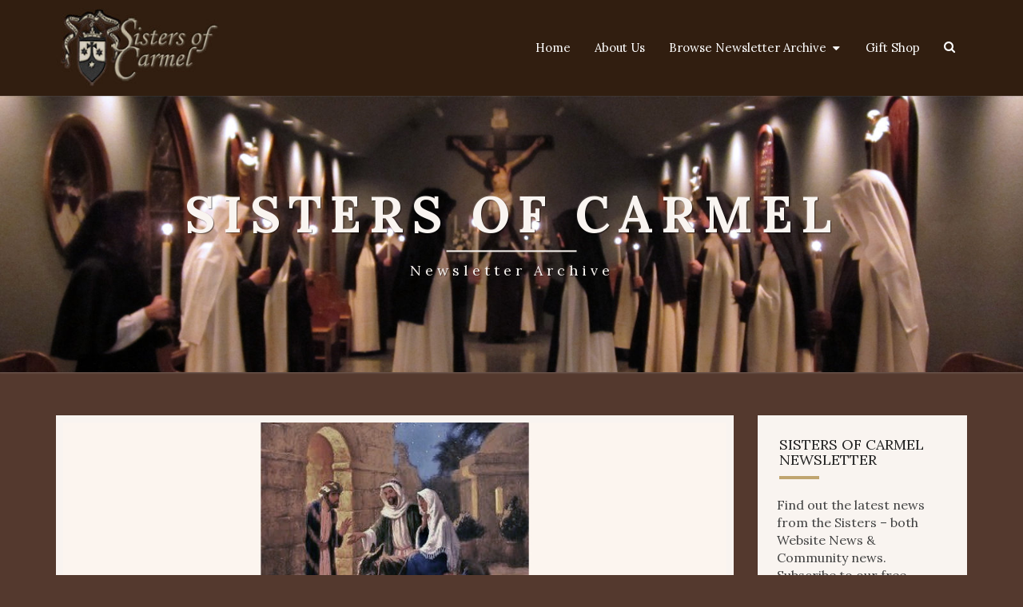

--- FILE ---
content_type: text/html; charset=UTF-8
request_url: https://newsletter.sistersofcarmel.com/2012/11/21/november-2012/
body_size: 23385
content:
<!DOCTYPE html>

<!--[if IE 8]>
<html id="ie8" lang="en-US">
<![endif]-->
<!--[if !(IE 8) ]><!-->
<html lang="en-US">
<!--<![endif]-->
<head>
<meta charset="UTF-8" />
<meta name="viewport" content="width=device-width" />
<link rel="profile" href="http://gmpg.org/xfn/11" />
<link rel="pingback" href="https://newsletter.sistersofcarmel.com/xmlrpc.php" />
<meta name='robots' content='index, follow, max-image-preview:large, max-snippet:-1, max-video-preview:-1' />

	<!-- This site is optimized with the Yoast SEO plugin v19.7.2 - https://yoast.com/wordpress/plugins/seo/ -->
	<title>Advent and the Liturgy - Sisters of Carmel</title>
	<link rel="canonical" href="https://newsletter.sistersofcarmel.com/2012/11/21/november-2012/" />
	<meta property="og:locale" content="en_US" />
	<meta property="og:type" content="article" />
	<meta property="og:title" content="Advent and the Liturgy - Sisters of Carmel" />
	<meta property="og:description" content="Beginning another liturgical year is meant to bring us all back to a vivid remembrance of God&#039;s purpose and plan of Redemption—and the call to holiness that His redemptive work has won for us. &quot;Now during the season of Advent, our Lord knocks at the door of all men&#039;s hearts—at one time so forcibly that they must notice Him, at another, so softly that it requires attention and vigilance to know that Jesus is asking admission. He comes to ask them if they have room for Him, for He wishes to be born in their house.” – Abbot Dom Gueranger  In WEBSITE NEWS we give some good gift ideas for Christmas. In COMMUNITY NEWS we give answers to some of the questions most frequently asked us by our readers: What do the Sister eat? What do the Sisters read? Do the Sisters use medicine and medicinal herbs like the monasteries of old? Read More…." />
	<meta property="og:url" content="https://newsletter.sistersofcarmel.com/2012/11/21/november-2012/" />
	<meta property="og:site_name" content="Sisters of Carmel" />
	<meta property="article:published_time" content="2012-11-22T01:47:52+00:00" />
	<meta property="article:modified_time" content="2024-09-16T06:41:04+00:00" />
	<meta property="og:image" content="https://newsletter.sistersofcarmel.com/wp-content/uploads/2012/11/no-room-in-the-inn.jpg" />
	<meta property="og:image:width" content="792" />
	<meta property="og:image:height" content="291" />
	<meta property="og:image:type" content="image/jpeg" />
	<meta name="author" content="sisterso" />
	<meta name="twitter:card" content="summary_large_image" />
	<meta name="twitter:label1" content="Written by" />
	<meta name="twitter:data1" content="sisterso" />
	<meta name="twitter:label2" content="Est. reading time" />
	<meta name="twitter:data2" content="11 minutes" />
	<script type="application/ld+json" class="yoast-schema-graph">{"@context":"https://schema.org","@graph":[{"@type":"Article","@id":"https://newsletter.sistersofcarmel.com/2012/11/21/november-2012/#article","isPartOf":{"@id":"https://newsletter.sistersofcarmel.com/2012/11/21/november-2012/"},"author":{"name":"sisterso","@id":"https://newsletter.sistersofcarmel.com/#/schema/person/71a8b866bd3ca8b6ade2e77a22160330"},"headline":"Advent and the Liturgy","datePublished":"2012-11-22T01:47:52+00:00","dateModified":"2024-09-16T06:41:04+00:00","mainEntityOfPage":{"@id":"https://newsletter.sistersofcarmel.com/2012/11/21/november-2012/"},"wordCount":1893,"publisher":{"@id":"https://newsletter.sistersofcarmel.com/#organization"},"image":{"@id":"https://newsletter.sistersofcarmel.com/2012/11/21/november-2012/#primaryimage"},"thumbnailUrl":"https://newsletter.sistersofcarmel.com/wp-content/uploads/2012/11/no-room-in-the-inn.jpg","keywords":["Carmelite Customs","Last Judgement","Liturgical Year","Spiritual Reading"],"articleSection":["2012","Christmas and Advent","Church History and Customs","Other"],"inLanguage":"en-US"},{"@type":"WebPage","@id":"https://newsletter.sistersofcarmel.com/2012/11/21/november-2012/","url":"https://newsletter.sistersofcarmel.com/2012/11/21/november-2012/","name":"Advent and the Liturgy - Sisters of Carmel","isPartOf":{"@id":"https://newsletter.sistersofcarmel.com/#website"},"primaryImageOfPage":{"@id":"https://newsletter.sistersofcarmel.com/2012/11/21/november-2012/#primaryimage"},"image":{"@id":"https://newsletter.sistersofcarmel.com/2012/11/21/november-2012/#primaryimage"},"thumbnailUrl":"https://newsletter.sistersofcarmel.com/wp-content/uploads/2012/11/no-room-in-the-inn.jpg","datePublished":"2012-11-22T01:47:52+00:00","dateModified":"2024-09-16T06:41:04+00:00","breadcrumb":{"@id":"https://newsletter.sistersofcarmel.com/2012/11/21/november-2012/#breadcrumb"},"inLanguage":"en-US","potentialAction":[{"@type":"ReadAction","target":["https://newsletter.sistersofcarmel.com/2012/11/21/november-2012/"]}]},{"@type":"ImageObject","inLanguage":"en-US","@id":"https://newsletter.sistersofcarmel.com/2012/11/21/november-2012/#primaryimage","url":"https://newsletter.sistersofcarmel.com/wp-content/uploads/2012/11/no-room-in-the-inn.jpg","contentUrl":"https://newsletter.sistersofcarmel.com/wp-content/uploads/2012/11/no-room-in-the-inn.jpg","width":792,"height":291},{"@type":"BreadcrumbList","@id":"https://newsletter.sistersofcarmel.com/2012/11/21/november-2012/#breadcrumb","itemListElement":[{"@type":"ListItem","position":1,"name":"Home","item":"https://newsletter.sistersofcarmel.com/"},{"@type":"ListItem","position":2,"name":"Advent and the Liturgy"}]},{"@type":"WebSite","@id":"https://newsletter.sistersofcarmel.com/#website","url":"https://newsletter.sistersofcarmel.com/","name":"Sisters of Carmel","description":"Newsletter Archive","publisher":{"@id":"https://newsletter.sistersofcarmel.com/#organization"},"potentialAction":[{"@type":"SearchAction","target":{"@type":"EntryPoint","urlTemplate":"https://newsletter.sistersofcarmel.com/?s={search_term_string}"},"query-input":"required name=search_term_string"}],"inLanguage":"en-US"},{"@type":"Organization","@id":"https://newsletter.sistersofcarmel.com/#organization","name":"Sisters of Carmel","url":"https://newsletter.sistersofcarmel.com/","sameAs":[],"logo":{"@type":"ImageObject","inLanguage":"en-US","@id":"https://newsletter.sistersofcarmel.com/#/schema/logo/image/","url":"https://newsletter.sistersofcarmel.com/wp-content/uploads/2019/01/cropped-sisters-of-carmel-logo-1-2.jpg","contentUrl":"https://newsletter.sistersofcarmel.com/wp-content/uploads/2019/01/cropped-sisters-of-carmel-logo-1-2.jpg","width":228,"height":110,"caption":"Sisters  of Carmel"},"image":{"@id":"https://newsletter.sistersofcarmel.com/#/schema/logo/image/"}},{"@type":"Person","@id":"https://newsletter.sistersofcarmel.com/#/schema/person/71a8b866bd3ca8b6ade2e77a22160330","name":"sisterso","image":{"@type":"ImageObject","inLanguage":"en-US","@id":"https://newsletter.sistersofcarmel.com/#/schema/person/image/","url":"https://secure.gravatar.com/avatar/b91eceb55b3921564a5925064ddbbc79?s=96&d=mm&r=g","contentUrl":"https://secure.gravatar.com/avatar/b91eceb55b3921564a5925064ddbbc79?s=96&d=mm&r=g","caption":"sisterso"},"url":"https://newsletter.sistersofcarmel.com/author/sisterso/"}]}</script>
	<!-- / Yoast SEO plugin. -->


<link rel='dns-prefetch' href='//fonts.googleapis.com' />
<link rel='dns-prefetch' href='//s.w.org' />
<link rel="alternate" type="application/rss+xml" title="Sisters  of Carmel &raquo; Feed" href="https://newsletter.sistersofcarmel.com/feed/" />
<link rel="alternate" type="application/rss+xml" title="Sisters  of Carmel &raquo; Comments Feed" href="https://newsletter.sistersofcarmel.com/comments/feed/" />
<link rel="alternate" type="application/rss+xml" title="Sisters  of Carmel &raquo; Advent and the Liturgy Comments Feed" href="https://newsletter.sistersofcarmel.com/2012/11/21/november-2012/feed/" />
		<!-- This site uses the Google Analytics by MonsterInsights plugin v9.1.1 - Using Analytics tracking - https://www.monsterinsights.com/ -->
		<!-- Note: MonsterInsights is not currently configured on this site. The site owner needs to authenticate with Google Analytics in the MonsterInsights settings panel. -->
					<!-- No tracking code set -->
				<!-- / Google Analytics by MonsterInsights -->
		<script type="text/javascript">
window._wpemojiSettings = {"baseUrl":"https:\/\/s.w.org\/images\/core\/emoji\/14.0.0\/72x72\/","ext":".png","svgUrl":"https:\/\/s.w.org\/images\/core\/emoji\/14.0.0\/svg\/","svgExt":".svg","source":{"concatemoji":"https:\/\/newsletter.sistersofcarmel.com\/wp-includes\/js\/wp-emoji-release.min.js?ver=6.0.11"}};
/*! This file is auto-generated */
!function(e,a,t){var n,r,o,i=a.createElement("canvas"),p=i.getContext&&i.getContext("2d");function s(e,t){var a=String.fromCharCode,e=(p.clearRect(0,0,i.width,i.height),p.fillText(a.apply(this,e),0,0),i.toDataURL());return p.clearRect(0,0,i.width,i.height),p.fillText(a.apply(this,t),0,0),e===i.toDataURL()}function c(e){var t=a.createElement("script");t.src=e,t.defer=t.type="text/javascript",a.getElementsByTagName("head")[0].appendChild(t)}for(o=Array("flag","emoji"),t.supports={everything:!0,everythingExceptFlag:!0},r=0;r<o.length;r++)t.supports[o[r]]=function(e){if(!p||!p.fillText)return!1;switch(p.textBaseline="top",p.font="600 32px Arial",e){case"flag":return s([127987,65039,8205,9895,65039],[127987,65039,8203,9895,65039])?!1:!s([55356,56826,55356,56819],[55356,56826,8203,55356,56819])&&!s([55356,57332,56128,56423,56128,56418,56128,56421,56128,56430,56128,56423,56128,56447],[55356,57332,8203,56128,56423,8203,56128,56418,8203,56128,56421,8203,56128,56430,8203,56128,56423,8203,56128,56447]);case"emoji":return!s([129777,127995,8205,129778,127999],[129777,127995,8203,129778,127999])}return!1}(o[r]),t.supports.everything=t.supports.everything&&t.supports[o[r]],"flag"!==o[r]&&(t.supports.everythingExceptFlag=t.supports.everythingExceptFlag&&t.supports[o[r]]);t.supports.everythingExceptFlag=t.supports.everythingExceptFlag&&!t.supports.flag,t.DOMReady=!1,t.readyCallback=function(){t.DOMReady=!0},t.supports.everything||(n=function(){t.readyCallback()},a.addEventListener?(a.addEventListener("DOMContentLoaded",n,!1),e.addEventListener("load",n,!1)):(e.attachEvent("onload",n),a.attachEvent("onreadystatechange",function(){"complete"===a.readyState&&t.readyCallback()})),(e=t.source||{}).concatemoji?c(e.concatemoji):e.wpemoji&&e.twemoji&&(c(e.twemoji),c(e.wpemoji)))}(window,document,window._wpemojiSettings);
</script>
<style type="text/css">
img.wp-smiley,
img.emoji {
	display: inline !important;
	border: none !important;
	box-shadow: none !important;
	height: 1em !important;
	width: 1em !important;
	margin: 0 0.07em !important;
	vertical-align: -0.1em !important;
	background: none !important;
	padding: 0 !important;
}
</style>
	<link rel='stylesheet' id='scap.flashblock-css'  href='https://newsletter.sistersofcarmel.com/wp-content/plugins/compact-wp-audio-player/css/flashblock.css?ver=6.0.11' type='text/css' media='all' />
<link rel='stylesheet' id='scap.player-css'  href='https://newsletter.sistersofcarmel.com/wp-content/plugins/compact-wp-audio-player/css/player.css?ver=6.0.11' type='text/css' media='all' />
<link rel='stylesheet' id='wp-block-library-css'  href='https://newsletter.sistersofcarmel.com/wp-includes/css/dist/block-library/style.min.css?ver=6.0.11' type='text/css' media='all' />
<style id='global-styles-inline-css' type='text/css'>
body{--wp--preset--color--black: #000000;--wp--preset--color--cyan-bluish-gray: #abb8c3;--wp--preset--color--white: #ffffff;--wp--preset--color--pale-pink: #f78da7;--wp--preset--color--vivid-red: #cf2e2e;--wp--preset--color--luminous-vivid-orange: #ff6900;--wp--preset--color--luminous-vivid-amber: #fcb900;--wp--preset--color--light-green-cyan: #7bdcb5;--wp--preset--color--vivid-green-cyan: #00d084;--wp--preset--color--pale-cyan-blue: #8ed1fc;--wp--preset--color--vivid-cyan-blue: #0693e3;--wp--preset--color--vivid-purple: #9b51e0;--wp--preset--gradient--vivid-cyan-blue-to-vivid-purple: linear-gradient(135deg,rgba(6,147,227,1) 0%,rgb(155,81,224) 100%);--wp--preset--gradient--light-green-cyan-to-vivid-green-cyan: linear-gradient(135deg,rgb(122,220,180) 0%,rgb(0,208,130) 100%);--wp--preset--gradient--luminous-vivid-amber-to-luminous-vivid-orange: linear-gradient(135deg,rgba(252,185,0,1) 0%,rgba(255,105,0,1) 100%);--wp--preset--gradient--luminous-vivid-orange-to-vivid-red: linear-gradient(135deg,rgba(255,105,0,1) 0%,rgb(207,46,46) 100%);--wp--preset--gradient--very-light-gray-to-cyan-bluish-gray: linear-gradient(135deg,rgb(238,238,238) 0%,rgb(169,184,195) 100%);--wp--preset--gradient--cool-to-warm-spectrum: linear-gradient(135deg,rgb(74,234,220) 0%,rgb(151,120,209) 20%,rgb(207,42,186) 40%,rgb(238,44,130) 60%,rgb(251,105,98) 80%,rgb(254,248,76) 100%);--wp--preset--gradient--blush-light-purple: linear-gradient(135deg,rgb(255,206,236) 0%,rgb(152,150,240) 100%);--wp--preset--gradient--blush-bordeaux: linear-gradient(135deg,rgb(254,205,165) 0%,rgb(254,45,45) 50%,rgb(107,0,62) 100%);--wp--preset--gradient--luminous-dusk: linear-gradient(135deg,rgb(255,203,112) 0%,rgb(199,81,192) 50%,rgb(65,88,208) 100%);--wp--preset--gradient--pale-ocean: linear-gradient(135deg,rgb(255,245,203) 0%,rgb(182,227,212) 50%,rgb(51,167,181) 100%);--wp--preset--gradient--electric-grass: linear-gradient(135deg,rgb(202,248,128) 0%,rgb(113,206,126) 100%);--wp--preset--gradient--midnight: linear-gradient(135deg,rgb(2,3,129) 0%,rgb(40,116,252) 100%);--wp--preset--duotone--dark-grayscale: url('#wp-duotone-dark-grayscale');--wp--preset--duotone--grayscale: url('#wp-duotone-grayscale');--wp--preset--duotone--purple-yellow: url('#wp-duotone-purple-yellow');--wp--preset--duotone--blue-red: url('#wp-duotone-blue-red');--wp--preset--duotone--midnight: url('#wp-duotone-midnight');--wp--preset--duotone--magenta-yellow: url('#wp-duotone-magenta-yellow');--wp--preset--duotone--purple-green: url('#wp-duotone-purple-green');--wp--preset--duotone--blue-orange: url('#wp-duotone-blue-orange');--wp--preset--font-size--small: 13px;--wp--preset--font-size--medium: 20px;--wp--preset--font-size--large: 36px;--wp--preset--font-size--x-large: 42px;}.has-black-color{color: var(--wp--preset--color--black) !important;}.has-cyan-bluish-gray-color{color: var(--wp--preset--color--cyan-bluish-gray) !important;}.has-white-color{color: var(--wp--preset--color--white) !important;}.has-pale-pink-color{color: var(--wp--preset--color--pale-pink) !important;}.has-vivid-red-color{color: var(--wp--preset--color--vivid-red) !important;}.has-luminous-vivid-orange-color{color: var(--wp--preset--color--luminous-vivid-orange) !important;}.has-luminous-vivid-amber-color{color: var(--wp--preset--color--luminous-vivid-amber) !important;}.has-light-green-cyan-color{color: var(--wp--preset--color--light-green-cyan) !important;}.has-vivid-green-cyan-color{color: var(--wp--preset--color--vivid-green-cyan) !important;}.has-pale-cyan-blue-color{color: var(--wp--preset--color--pale-cyan-blue) !important;}.has-vivid-cyan-blue-color{color: var(--wp--preset--color--vivid-cyan-blue) !important;}.has-vivid-purple-color{color: var(--wp--preset--color--vivid-purple) !important;}.has-black-background-color{background-color: var(--wp--preset--color--black) !important;}.has-cyan-bluish-gray-background-color{background-color: var(--wp--preset--color--cyan-bluish-gray) !important;}.has-white-background-color{background-color: var(--wp--preset--color--white) !important;}.has-pale-pink-background-color{background-color: var(--wp--preset--color--pale-pink) !important;}.has-vivid-red-background-color{background-color: var(--wp--preset--color--vivid-red) !important;}.has-luminous-vivid-orange-background-color{background-color: var(--wp--preset--color--luminous-vivid-orange) !important;}.has-luminous-vivid-amber-background-color{background-color: var(--wp--preset--color--luminous-vivid-amber) !important;}.has-light-green-cyan-background-color{background-color: var(--wp--preset--color--light-green-cyan) !important;}.has-vivid-green-cyan-background-color{background-color: var(--wp--preset--color--vivid-green-cyan) !important;}.has-pale-cyan-blue-background-color{background-color: var(--wp--preset--color--pale-cyan-blue) !important;}.has-vivid-cyan-blue-background-color{background-color: var(--wp--preset--color--vivid-cyan-blue) !important;}.has-vivid-purple-background-color{background-color: var(--wp--preset--color--vivid-purple) !important;}.has-black-border-color{border-color: var(--wp--preset--color--black) !important;}.has-cyan-bluish-gray-border-color{border-color: var(--wp--preset--color--cyan-bluish-gray) !important;}.has-white-border-color{border-color: var(--wp--preset--color--white) !important;}.has-pale-pink-border-color{border-color: var(--wp--preset--color--pale-pink) !important;}.has-vivid-red-border-color{border-color: var(--wp--preset--color--vivid-red) !important;}.has-luminous-vivid-orange-border-color{border-color: var(--wp--preset--color--luminous-vivid-orange) !important;}.has-luminous-vivid-amber-border-color{border-color: var(--wp--preset--color--luminous-vivid-amber) !important;}.has-light-green-cyan-border-color{border-color: var(--wp--preset--color--light-green-cyan) !important;}.has-vivid-green-cyan-border-color{border-color: var(--wp--preset--color--vivid-green-cyan) !important;}.has-pale-cyan-blue-border-color{border-color: var(--wp--preset--color--pale-cyan-blue) !important;}.has-vivid-cyan-blue-border-color{border-color: var(--wp--preset--color--vivid-cyan-blue) !important;}.has-vivid-purple-border-color{border-color: var(--wp--preset--color--vivid-purple) !important;}.has-vivid-cyan-blue-to-vivid-purple-gradient-background{background: var(--wp--preset--gradient--vivid-cyan-blue-to-vivid-purple) !important;}.has-light-green-cyan-to-vivid-green-cyan-gradient-background{background: var(--wp--preset--gradient--light-green-cyan-to-vivid-green-cyan) !important;}.has-luminous-vivid-amber-to-luminous-vivid-orange-gradient-background{background: var(--wp--preset--gradient--luminous-vivid-amber-to-luminous-vivid-orange) !important;}.has-luminous-vivid-orange-to-vivid-red-gradient-background{background: var(--wp--preset--gradient--luminous-vivid-orange-to-vivid-red) !important;}.has-very-light-gray-to-cyan-bluish-gray-gradient-background{background: var(--wp--preset--gradient--very-light-gray-to-cyan-bluish-gray) !important;}.has-cool-to-warm-spectrum-gradient-background{background: var(--wp--preset--gradient--cool-to-warm-spectrum) !important;}.has-blush-light-purple-gradient-background{background: var(--wp--preset--gradient--blush-light-purple) !important;}.has-blush-bordeaux-gradient-background{background: var(--wp--preset--gradient--blush-bordeaux) !important;}.has-luminous-dusk-gradient-background{background: var(--wp--preset--gradient--luminous-dusk) !important;}.has-pale-ocean-gradient-background{background: var(--wp--preset--gradient--pale-ocean) !important;}.has-electric-grass-gradient-background{background: var(--wp--preset--gradient--electric-grass) !important;}.has-midnight-gradient-background{background: var(--wp--preset--gradient--midnight) !important;}.has-small-font-size{font-size: var(--wp--preset--font-size--small) !important;}.has-medium-font-size{font-size: var(--wp--preset--font-size--medium) !important;}.has-large-font-size{font-size: var(--wp--preset--font-size--large) !important;}.has-x-large-font-size{font-size: var(--wp--preset--font-size--x-large) !important;}
</style>
<link rel='stylesheet' id='dashicons-css'  href='https://newsletter.sistersofcarmel.com/wp-includes/css/dashicons.min.css?ver=6.0.11' type='text/css' media='all' />
<link rel='stylesheet' id='achored-header-css'  href='https://newsletter.sistersofcarmel.com/wp-content/plugins/wp-anchor-header/css/achored-header.css?ver=0.2.3' type='text/css' media='all' />
<link rel='stylesheet' id='bootstrap-style-css'  href='https://newsletter.sistersofcarmel.com/wp-content/themes/nisargpro/css/bootstrap.min.css?ver=6.0.11' type='text/css' media='all' />
<link rel='stylesheet' id='font-awesome-css'  href='https://newsletter.sistersofcarmel.com/wp-content/themes/nisargpro/font-awesome/css/font-awesome.min.css?ver=6.0.11' type='text/css' media='all' />
<link rel='stylesheet' id='nisargpro-style-css'  href='https://newsletter.sistersofcarmel.com/wp-content/themes/nisargpro/style.css?ver=6.0.11' type='text/css' media='all' />
<style id='nisargpro-style-inline-css' type='text/css'>
	/* Color Scheme */

	/* Accent Color */

	a {
		color: #85afc1;
	}

	a:active,
	a:hover,
	a:focus {
	    color: #c0a570;
	}
	#desktop-search-icon .fa:hover,
	#desktop-search-icon .fa:focus {
    	color: #c0a570;
    }

	.main-navigation .primary-menu > li > a:hover, .main-navigation .primary-menu > li > a:focus {
		color: #c0a570;
	}
	
	.main-navigation .primary-menu .sub-menu .current_page_item > a,
	.main-navigation .primary-menu .sub-menu .current-menu-item > a {
		color: #c0a570;
	}
	.main-navigation .primary-menu .sub-menu .current_page_item > a:hover,
	.main-navigation .primary-menu .sub-menu .current_page_item > a:focus,
	.main-navigation .primary-menu .sub-menu .current-menu-item > a:hover,
	.main-navigation .primary-menu .sub-menu .current-menu-item > a:focus {
		background-color: #fff;
		color: #c0a570;
	}
	.dropdown-toggle:hover,
	.dropdown-toggle:focus {
		color: #c0a570;
	}

	@media (min-width: 768px){
		.main-navigation .primary-menu > .current_page_item > a,
		.main-navigation .primary-menu > .current_page_item > a:hover,
		.main-navigation .primary-menu > .current_page_item > a:focus,
		.main-navigation .primary-menu > .current-menu-item > a,
		.main-navigation .primary-menu > .current-menu-item > a:hover,
		.main-navigation .primary-menu > .current-menu-item > a:focus,
		.main-navigation .primary-menu > .current_page_ancestor > a,
		.main-navigation .primary-menu > .current_page_ancestor > a:hover,
		.main-navigation .primary-menu > .current_page_ancestor > a:focus,
		.main-navigation .primary-menu > .current-menu-ancestor > a,
		.main-navigation .primary-menu > .current-menu-ancestor > a:hover,
		.main-navigation .primary-menu > .current-menu-ancestor > a:focus {
			border-top: 4px solid #c0a570;
		}
		.main-navigation ul ul a:hover,
		.main-navigation ul ul a.focus {
			color: #fff;
			background-color: #c0a570;
		}
	}

	.main-navigation .primary-menu > .open > a, .main-navigation .primary-menu > .open > a:hover, .main-navigation .primary-menu > .open > a:focus {
		color: #c0a570;
	}

	.main-navigation .primary-menu > li > .sub-menu  li > a:hover,
	.main-navigation .primary-menu > li > .sub-menu  li > a:focus {
		color: #fff;
		background-color: #c0a570;
	}

	@media (max-width: 767px) {
		.main-navigation .primary-menu .open .sub-menu > li > a:hover {
			color: #fff;
			background-color: #c0a570;
		}
	}

	.sticky-post{
	    background: #c0a570;
	    color:white;
	}
	
	.entry-title a:hover,
	.entry-title a:focus{
	    color: #c0a570;
	}

	.entry-meta a:hover,
	.entry-meta a:focus{
	    color: #c0a570;
	}

	.entry-header .entry-meta::after{
	    background: #c0a570;
	}

	.fa {
		color: #c0a570;
	}

	.btn-default{
		border-bottom: 1px solid #c0a570;
	}

	.btn-default:hover, .btn-default:focus{
	    border-bottom: 1px solid #c0a570;
	    background-color: #c0a570;
	}

	.nav-previous:hover, .nav-next:hover{
	    border: 1px solid #c0a570;
	    background-color: #c0a570;
	}

	.next-post a:hover,.prev-post a:hover{
	    color: #c0a570;
	}

	.posts-navigation .next-post a:hover .fa, .posts-navigation .prev-post a:hover .fa{
	    color: #c0a570;
	}


	#secondary .widget-title::after{
		background-color: #c0a570;
	    content: "";
	    position: absolute;
	    width: 50px;
	    display: block;
	    height: 4px;    
	    bottom: -15px;
	}

	#secondary .widget a:hover,
	#secondary .widget a:focus{
		color: #c0a570;
	}

	#secondary .widget_calendar tbody a {
	    background-color: #c0a570;
	    color: #fff;
	    padding: 0.2em;
	}

	#secondary .widget_calendar tbody a:hover{
	    background-color: #c0a570;
	    color: #fff;
	    padding: 0.2em;
	}
	#goToTop,
	#goToTop:hover,
	#goToTop:focus {
		color: #fff;
		background: #c0a570;
	}


</style>
<link rel='stylesheet' id='colorbox-css-css'  href='https://newsletter.sistersofcarmel.com/wp-content/themes/nisargpro/colorbox/css/colorbox.css?ver=6.0.11' type='text/css' media='all' />
<link rel='stylesheet' id='nisargpro-google-fonts-css'  href='https://fonts.googleapis.com/css?family=Lora%3A400%2C700%2C400italic%7CLora%3A400%2C700%2C400italic' type='text/css' media='all' />
<script type='text/javascript' src='https://newsletter.sistersofcarmel.com/wp-content/plugins/compact-wp-audio-player/js/soundmanager2-nodebug-jsmin.js?ver=6.0.11' id='scap.soundmanager2-js'></script>
<script type='text/javascript' src='https://newsletter.sistersofcarmel.com/wp-includes/js/jquery/jquery.min.js?ver=3.6.0' id='jquery-core-js'></script>
<script type='text/javascript' src='https://newsletter.sistersofcarmel.com/wp-includes/js/jquery/jquery-migrate.min.js?ver=3.3.2' id='jquery-migrate-js'></script>
<!--[if lt IE 9]>
<script type='text/javascript' src='https://newsletter.sistersofcarmel.com/wp-content/themes/nisargpro/js/html5shiv.js?ver=3.7.3' id='html5shiv-js'></script>
<![endif]-->
<link rel="https://api.w.org/" href="https://newsletter.sistersofcarmel.com/wp-json/" /><link rel="alternate" type="application/json" href="https://newsletter.sistersofcarmel.com/wp-json/wp/v2/posts/1523" /><link rel="EditURI" type="application/rsd+xml" title="RSD" href="https://newsletter.sistersofcarmel.com/xmlrpc.php?rsd" />
<link rel="wlwmanifest" type="application/wlwmanifest+xml" href="https://newsletter.sistersofcarmel.com/wp-includes/wlwmanifest.xml" /> 
<meta name="generator" content="WordPress 6.0.11" />
<link rel='shortlink' href='https://newsletter.sistersofcarmel.com/?p=1523' />
<link rel="alternate" type="application/json+oembed" href="https://newsletter.sistersofcarmel.com/wp-json/oembed/1.0/embed?url=https%3A%2F%2Fnewsletter.sistersofcarmel.com%2F2012%2F11%2F21%2Fnovember-2012%2F" />
<link rel="alternate" type="text/xml+oembed" href="https://newsletter.sistersofcarmel.com/wp-json/oembed/1.0/embed?url=https%3A%2F%2Fnewsletter.sistersofcarmel.com%2F2012%2F11%2F21%2Fnovember-2012%2F&#038;format=xml" />

	<style type="text/css">
        .site-header,.page-with-featured-img-header { background: #311e10; }
        	</style>

	
	<style type="text/css">
		body,
		button,
		input,
		select,
		textarea {
		    font-family:  'Lora', sans-serif;
		    font-weight: normal;
		}
		h1,h2,h3,h4,h5,h6 {
	    	font-family: 'Lora', sans-serif;
	    	font-weight: normal;
	    }
	    .primary-menu li a,
	    #desktop-search-icon .fa  {
	    	font-weight: normal;
	    }
	    .entry-summary, .entry-content {
	        text-align: juystify;
	    }
	    .main-navigation ul {
	    	text-transform: capitalize;
	    }
	</style>

			<style type="text/css" id="nisargpro-header-css">
				.site-header {
			background: url(https://newsletter.sistersofcarmel.com/wp-content/uploads/2019/01/cropped-salve-6.jpg) no-repeat scroll top;
			background-size: cover;
		}
		@media (min-width: 300px) and (max-width: 359px ) {
			.site-header {
				height: 86px;
			}
		}
		@media (min-width: 360px) and (max-width: 767px ) {
			.site-header {
				height: 97px;
			}
		}
		@media (min-width: 768px) and (max-width: 979px ) {
			.site-header {
				height: 207px;
			}
		}
		@media (min-width: 980px) and (max-width: 1279px ){
			.site-header {
				height: 265px;
			}
		}
		@media (min-width: 1280px) and (max-width: 1365px ){
			.site-header {
				height: 346px;
			}
		}
		@media (min-width: 1366px) and (max-width: 1439px ){
			.site-header {
				height: 369px;
			}
		}
		@media (min-width: 1440px) and (max-width: 1599px ) {
			.site-header {
				height: 389px;
			}
		}
		@media (min-width: 1600px) and (max-width: 1919px ) {
			.site-header {
				height: 433px;
			}
		}
		@media (min-width: 1920px) and (max-width: 2559px ) {
			.site-header {
				height: 519px;
			}
		}
		@media (min-width: 2560px)  and (max-width: 2879px ) {
			.site-header {
				height: 692px;
			}
		}
		@media (min-width: 2880px) {
			.site-header {
				height: 779px;
			}
		}
		.site-header{
			-webkit-box-shadow: 0px 0px 2px 1px rgba(182,182,182,0.3);
	    	-moz-box-shadow: 0px 0px 2px 1px rgba(182,182,182,0.3);
	    	-o-box-shadow: 0px 0px 2px 1px rgba(182,182,182,0.3);
	    	box-shadow: 0px 0px 2px 1px rgba(182,182,182,0.3);
		}
				.site-title,
			.site-description {
				color: #f9f4f0;
			}
			.site-title::after{
				background: #f9f4f0;
				content:"";
			}
			.post-template-template-post-TitleOnFeaturedImgHeader .entry-meta a,
			.post-template-template-post-TitleOnFeaturedImgHeader .entry-meta .fa,
			.post-template-template-post-TitleOnFeaturedImgHeader-nosidebar .entry-meta a,
			.post-template-template-post-TitleOnFeaturedImgHeader-nosidebar .entry-meta .fa {
			    color: #f9f4f0;
			}
		
		
			.page-with-featured-img-header .page-title .entry-title {
		color: #f9f4f0;
	}
			.page-with-featured-img-header {
			background-color: #311e10;
			background: url(https://newsletter.sistersofcarmel.com/wp-content/uploads/2012/11/no-room-in-the-inn.jpg) no-repeat scroll top;
			background-size: cover;
			height: 235px;
		}
		@media (min-width: 300px) and (max-width: 359px ) {
			.page-with-featured-img-header {
				height: 117px;
			}
		}
		@media (min-width: 360px) and (max-width: 767px ) {
			.page-with-featured-img-header {
				height: 132px;
			}
		}
		@media (min-width: 768px) and (max-width: 979px ) {
			.page-with-featured-img-header {
				height: 282px;
			}
		}
		@media (min-width: 980px) and (max-width: 1279px ){
			.page-with-featured-img-header {
				height: 359px;
			}
		}
		@media (min-width: 1280px) and (max-width: 1365px ){
			.page-with-featured-img-header {
				height: 470px;
			}
		}
		@media (min-width: 1366px) and (max-width: 1439px ){
			.page-with-featured-img-header {
				height: 501px;
			}
		}
		@media (min-width: 1440px) and (max-width: 1599px ) {
			.page-with-featured-img-header {
				height: 528px;
			}
		}
		@media (min-width: 1600px) and (max-width: 1919px ) {
			.page-with-featured-img-header {
				height: 587px;
			}
		}
		@media (min-width: 1920px) and (max-width: 2559px ) {
			.page-with-featured-img-header {
				height: 705px;
			}
		}
		@media (min-width: 2560px)  and (max-width: 2879px ) {
			.page-with-featured-img-header {
				height: 940px;
			}
		}
		@media (min-width: 2880px) {
			.page-with-featured-img-header {
				height: 1057px;
			}
		}
		.page-with-featured-img-header{
			-webkit-box-shadow: 0px 0px 2px 1px rgba(182,182,182,0.3);
	    	-moz-box-shadow: 0px 0px 2px 1px rgba(182,182,182,0.3);
	    	-o-box-shadow: 0px 0px 2px 1px rgba(182,182,182,0.3);
	    	box-shadow: 0px 0px 2px 1px rgba(182,182,182,0.3);
		}
				</style>
	<style type="text/css" id="custom-background-css">
body.custom-background { background-color: #54392e; }
</style>
	<link rel="icon" href="https://newsletter.sistersofcarmel.com/wp-content/uploads/2020/06/cropped-carmelite-monastery-favicon-32x32.jpg" sizes="32x32" />
<link rel="icon" href="https://newsletter.sistersofcarmel.com/wp-content/uploads/2020/06/cropped-carmelite-monastery-favicon-192x192.jpg" sizes="192x192" />
<link rel="apple-touch-icon" href="https://newsletter.sistersofcarmel.com/wp-content/uploads/2020/06/cropped-carmelite-monastery-favicon-180x180.jpg" />
<meta name="msapplication-TileImage" content="https://newsletter.sistersofcarmel.com/wp-content/uploads/2020/06/cropped-carmelite-monastery-favicon-270x270.jpg" />
		<style type="text/css" id="wp-custom-css">
			.post-content, .single-post-content, .post-comments, .comments-area, .ad-after-postend, .nisargpro-ad-after-every5post, #secondary .widget, .nav-links, .btn-default {
 background-color: #f9f4f0;
}
.main-navigation {
 background-color: #311e10;
}

.main-navigation .primary-menu > li > a, #desktop-search-icon {
 border-top: 4px solid #311e10; 
 border-bottom: 4px solid #311e10;
}
.main-navigation .primary-menu > li > a, #desktop-search-icon {
color: white;
}
 

 
blockquote {
background: #dbd2c1;
}
#desktop-search-icon .fa {
color: white;
}


	
		</style>
		</head>
<body class="post-template-default single single-post postid-1523 single-format-standard custom-background wp-custom-logo">
<div id="page" class="hfeed site">
<header id="masthead"   role="banner">
	<nav id="site-navigation" class="main-navigation navbar-fixed-top navbar-left" role="navigation">
		<!-- Brand and toggle get grouped for better mobile display -->
		<div class="container" id="navigation_menu">
			<div class="navbar-header">
									<button type="button" class="menu-toggle" data-toggle="collapse" data-target=".navbar-ex1-collapse">
						<span class="sr-only">Toggle navigation</span>
						<span class="icon-bar"></span> 
						<span class="icon-bar"></span>
						<span class="icon-bar"></span>
					</button>
								<a href="https://newsletter.sistersofcarmel.com/" class="custom-logo-link" rel="home"><img width="228" height="110" src="https://newsletter.sistersofcarmel.com/wp-content/uploads/2019/01/cropped-sisters-of-carmel-logo-1-2.jpg" class="custom-logo" alt="Sisters  of Carmel" /></a>			</div><!-- .navbar-header -->
			
			<div class="collapse navbar-collapse navbar-ex1-collapse"><ul id="menu-main-menu" class="primary-menu"><li id="menu-item-37" class="menu-item menu-item-type-custom menu-item-object-custom menu-item-home menu-item-37"><a href="https://newsletter.sistersofcarmel.com">Home</a></li>
<li id="menu-item-395" class="menu-item menu-item-type-post_type menu-item-object-page menu-item-395"><a href="https://newsletter.sistersofcarmel.com/about-us/">About Us</a></li>
<li id="menu-item-1421" class="menu-item menu-item-type-post_type menu-item-object-page menu-item-has-children menu-item-1421"><a href="https://newsletter.sistersofcarmel.com/browse-newsletter-archive/">Browse Newsletter Archive</a>
<ul class="sub-menu">
	<li id="menu-item-1417" class="menu-item menu-item-type-post_type menu-item-object-page menu-item-has-children menu-item-1417"><a href="https://newsletter.sistersofcarmel.com/newsletters-by-topic/">Newsletters by Topic</a>
	<ul class="sub-menu">
		<li id="menu-item-1433" class="menu-item menu-item-type-taxonomy menu-item-object-category menu-item-1433"><a href="https://newsletter.sistersofcarmel.com/category/newsletters-by-topic/sacred-heart/">Devotions to Our Lord</a></li>
		<li id="menu-item-1432" class="menu-item menu-item-type-taxonomy menu-item-object-category menu-item-1432"><a href="https://newsletter.sistersofcarmel.com/category/newsletters-by-topic/blessed-mother/">Devotions to Our Blessed Mother</a></li>
		<li id="menu-item-1553" class="menu-item menu-item-type-taxonomy menu-item-object-category menu-item-1553"><a href="https://newsletter.sistersofcarmel.com/category/newsletters-by-topic/the-angels/">The Angels</a></li>
		<li id="menu-item-1436" class="menu-item menu-item-type-taxonomy menu-item-object-category menu-item-1436"><a href="https://newsletter.sistersofcarmel.com/category/newsletters-by-topic/purgatory/">Purgatory</a></li>
		<li id="menu-item-1514" class="menu-item menu-item-type-taxonomy menu-item-object-category menu-item-1514"><a href="https://newsletter.sistersofcarmel.com/category/newsletters-by-topic/carmelite-saints/">Carmelite Saints</a></li>
		<li id="menu-item-1515" class="menu-item menu-item-type-taxonomy menu-item-object-category menu-item-1515"><a href="https://newsletter.sistersofcarmel.com/category/newsletters-by-topic/carmelite-spirituality/">Carmelite Spirituality</a></li>
		<li id="menu-item-1516" class="menu-item menu-item-type-taxonomy menu-item-object-category current-post-ancestor current-menu-parent current-post-parent menu-item-1516"><a href="https://newsletter.sistersofcarmel.com/category/newsletters-by-topic/church-history-and-customs/">Church History and Customs</a></li>
		<li id="menu-item-1517" class="menu-item menu-item-type-taxonomy menu-item-object-category menu-item-1517"><a href="https://newsletter.sistersofcarmel.com/category/newsletters-by-topic/following-gods-will/">Following God&#8217;s Will</a></li>
		<li id="menu-item-1519" class="menu-item menu-item-type-taxonomy menu-item-object-category menu-item-1519"><a href="https://newsletter.sistersofcarmel.com/category/newsletters-by-topic/vocations/">Vocations</a></li>
		<li id="menu-item-1540" class="menu-item menu-item-type-taxonomy menu-item-object-category menu-item-1540"><a href="https://newsletter.sistersofcarmel.com/category/newsletters-by-topic/carmelite-profession-and-clothing-ceremonies/">Carmelite Profession and Clothing Ceremonies</a></li>
		<li id="menu-item-1435" class="menu-item menu-item-type-taxonomy menu-item-object-category menu-item-1435"><a href="https://newsletter.sistersofcarmel.com/category/newsletters-by-topic/prayer/">Prayer</a></li>
		<li id="menu-item-1535" class="menu-item menu-item-type-taxonomy menu-item-object-category menu-item-1535"><a href="https://newsletter.sistersofcarmel.com/category/newsletters-by-topic/penance/">Penance</a></li>
		<li id="menu-item-1437" class="menu-item menu-item-type-taxonomy menu-item-object-category menu-item-1437"><a href="https://newsletter.sistersofcarmel.com/category/newsletters-by-topic/rosary/">Rosary</a></li>
		<li id="menu-item-1518" class="menu-item menu-item-type-taxonomy menu-item-object-category menu-item-1518"><a href="https://newsletter.sistersofcarmel.com/category/newsletters-by-topic/liturgical-sewing-and-embroidery/">Liturgical Sewing and Embroidery</a></li>
		<li id="menu-item-1434" class="menu-item menu-item-type-taxonomy menu-item-object-category current-post-ancestor current-menu-parent current-post-parent menu-item-1434"><a href="https://newsletter.sistersofcarmel.com/category/newsletters-by-topic/other/">Other</a></li>
	</ul>
</li>
	<li id="menu-item-1418" class="menu-item menu-item-type-post_type menu-item-object-page menu-item-has-children menu-item-1418"><a href="https://newsletter.sistersofcarmel.com/newsletters-by-liturgical-season/">Newsletters by Liturgical Season</a>
	<ul class="sub-menu">
		<li id="menu-item-1427" class="menu-item menu-item-type-taxonomy menu-item-object-category current-post-ancestor current-menu-parent current-post-parent menu-item-1427"><a href="https://newsletter.sistersofcarmel.com/category/newsletter-by-liturgical-season/about-advent-christmas/">Christmas and Advent</a></li>
		<li id="menu-item-1426" class="menu-item menu-item-type-taxonomy menu-item-object-category menu-item-1426"><a href="https://newsletter.sistersofcarmel.com/category/newsletter-by-liturgical-season/about-lent/">Lent</a></li>
		<li id="menu-item-1429" class="menu-item menu-item-type-taxonomy menu-item-object-category menu-item-1429"><a href="https://newsletter.sistersofcarmel.com/category/newsletter-by-liturgical-season/easter/">Easter</a></li>
		<li id="menu-item-1430" class="menu-item menu-item-type-taxonomy menu-item-object-category menu-item-1430"><a href="https://newsletter.sistersofcarmel.com/category/newsletter-by-liturgical-season/pentecost/">Pentecost</a></li>
	</ul>
</li>
	<li id="menu-item-1416" class="menu-item menu-item-type-post_type menu-item-object-page menu-item-has-children menu-item-1416"><a href="https://newsletter.sistersofcarmel.com/newsletters-by-year/">Newsletters by Year</a>
	<ul class="sub-menu">
		<li id="menu-item-4598" class="menu-item menu-item-type-taxonomy menu-item-object-category menu-item-4598"><a href="https://newsletter.sistersofcarmel.com/category/newsletters-by-year/2025/">2025</a></li>
		<li id="menu-item-4171" class="menu-item menu-item-type-taxonomy menu-item-object-category menu-item-4171"><a href="https://newsletter.sistersofcarmel.com/category/newsletters-by-year/2024/">2024</a></li>
		<li id="menu-item-3859" class="menu-item menu-item-type-taxonomy menu-item-object-category menu-item-3859"><a href="https://newsletter.sistersofcarmel.com/category/newsletters-by-year/2023/">2023</a></li>
		<li id="menu-item-3816" class="menu-item menu-item-type-taxonomy menu-item-object-category menu-item-3816"><a href="https://newsletter.sistersofcarmel.com/category/newsletters-by-year/2022/">2022</a></li>
		<li id="menu-item-3441" class="menu-item menu-item-type-taxonomy menu-item-object-category menu-item-3441"><a href="https://newsletter.sistersofcarmel.com/category/newsletters-by-year/2021/">2021</a></li>
		<li id="menu-item-3097" class="menu-item menu-item-type-taxonomy menu-item-object-category menu-item-3097"><a href="https://newsletter.sistersofcarmel.com/category/newsletters-by-year/2020/">2020</a></li>
		<li id="menu-item-1457" class="menu-item menu-item-type-taxonomy menu-item-object-category menu-item-1457"><a href="https://newsletter.sistersofcarmel.com/category/newsletters-by-year/2019/">2019</a></li>
		<li id="menu-item-1456" class="menu-item menu-item-type-taxonomy menu-item-object-category menu-item-1456"><a href="https://newsletter.sistersofcarmel.com/category/newsletters-by-year/2018/">2018</a></li>
		<li id="menu-item-1455" class="menu-item menu-item-type-taxonomy menu-item-object-category menu-item-1455"><a href="https://newsletter.sistersofcarmel.com/category/newsletters-by-year/2017/">2017</a></li>
		<li id="menu-item-1454" class="menu-item menu-item-type-taxonomy menu-item-object-category menu-item-1454"><a href="https://newsletter.sistersofcarmel.com/category/newsletters-by-year/2016/">2016</a></li>
		<li id="menu-item-1453" class="menu-item menu-item-type-taxonomy menu-item-object-category menu-item-1453"><a href="https://newsletter.sistersofcarmel.com/category/newsletters-by-year/2015/">2015</a></li>
		<li id="menu-item-1452" class="menu-item menu-item-type-taxonomy menu-item-object-category menu-item-1452"><a href="https://newsletter.sistersofcarmel.com/category/newsletters-by-year/2014/">2014</a></li>
		<li id="menu-item-1451" class="menu-item menu-item-type-taxonomy menu-item-object-category menu-item-1451"><a href="https://newsletter.sistersofcarmel.com/category/newsletters-by-year/2013/">2013</a></li>
		<li id="menu-item-1450" class="menu-item menu-item-type-taxonomy menu-item-object-category current-post-ancestor current-menu-parent current-post-parent menu-item-1450"><a href="https://newsletter.sistersofcarmel.com/category/newsletters-by-year/2012/">2012</a></li>
		<li id="menu-item-1449" class="menu-item menu-item-type-taxonomy menu-item-object-category menu-item-1449"><a href="https://newsletter.sistersofcarmel.com/category/newsletters-by-year/2011/">2011</a></li>
		<li id="menu-item-1448" class="menu-item menu-item-type-taxonomy menu-item-object-category menu-item-1448"><a href="https://newsletter.sistersofcarmel.com/category/newsletters-by-year/2010/">2010</a></li>
		<li id="menu-item-1447" class="menu-item menu-item-type-taxonomy menu-item-object-category menu-item-1447"><a href="https://newsletter.sistersofcarmel.com/category/newsletters-by-year/2009/">2009</a></li>
		<li id="menu-item-1446" class="menu-item menu-item-type-taxonomy menu-item-object-category menu-item-1446"><a href="https://newsletter.sistersofcarmel.com/category/newsletters-by-year/2008/">2008</a></li>
		<li id="menu-item-1445" class="menu-item menu-item-type-taxonomy menu-item-object-category menu-item-1445"><a href="https://newsletter.sistersofcarmel.com/category/newsletters-by-year/2007/">2007</a></li>
		<li id="menu-item-1444" class="menu-item menu-item-type-taxonomy menu-item-object-category menu-item-1444"><a href="https://newsletter.sistersofcarmel.com/category/newsletters-by-year/2006/">2006</a></li>
		<li id="menu-item-1443" class="menu-item menu-item-type-taxonomy menu-item-object-category menu-item-1443"><a href="https://newsletter.sistersofcarmel.com/category/newsletters-by-year/2005/">2005</a></li>
		<li id="menu-item-1442" class="menu-item menu-item-type-taxonomy menu-item-object-category menu-item-1442"><a href="https://newsletter.sistersofcarmel.com/category/newsletters-by-year/2004/">2004</a></li>
		<li id="menu-item-1441" class="menu-item menu-item-type-taxonomy menu-item-object-category menu-item-1441"><a href="https://newsletter.sistersofcarmel.com/category/newsletters-by-year/2003/">2003</a></li>
		<li id="menu-item-1440" class="menu-item menu-item-type-taxonomy menu-item-object-category menu-item-1440"><a href="https://newsletter.sistersofcarmel.com/category/newsletters-by-year/2002/">2002</a></li>
	</ul>
</li>
</ul>
</li>
<li id="menu-item-125" class="menu-item menu-item-type-custom menu-item-object-custom menu-item-125"><a href="https://www.sistersofcarmel.com/">Gift Shop</a></li>
<li  class="menu-item menu-item-search" id="nav-search">
			<span id="desktop-search-icon"><span class="screen-reader-text">Search Icon</span><i class="fa fa-search"></i></span>
        <div id="navbar-search-box">
            <form name="main_search" method="get" action="https://newsletter.sistersofcarmel.com/">
                <input type="text" name="s" class="form-control" placeholder="Search For" />
            </form>
        </div></li></ul></div>		</div><!--#container-->
	</nav>
	

	<div id="cc_spacer"></div><!-- used to clear fixed navigation by the theme's nisargpro.js -->  
	<div class="site-header">
	<div class="site-branding">
		<a class="home-link" href="https://newsletter.sistersofcarmel.com/" title="Sisters  of Carmel" rel="home">
			<h1 class="site-title">Sisters  of Carmel</h1>
			<h2 class="site-description">Newsletter Archive</h2>
		</a>
	</div><!--.site-branding-->
</div><!--.site-header-->
</header>
<div id="content" class="site-content">
<div class="container">
	<div class="row">
		<div id="primary" class="col-md-9 right-sidebar content-area">
			<main id="main" role="main">

							
<article id="post-1523" class="post-content  post-1523 post type-post status-publish format-standard has-post-thumbnail hentry category-114 category-about-advent-christmas category-church-history-and-customs category-other tag-carmelite-customs tag-last-judgement tag-liturgical-year tag-spiritual-reading">

	
		<div class="featured-image">
		<img width="792" height="291" src="https://newsletter.sistersofcarmel.com/wp-content/uploads/2012/11/no-room-in-the-inn.jpg" class="attachment-nisargpro-full-width size-nisargpro-full-width wp-post-image" alt="" srcset="https://newsletter.sistersofcarmel.com/wp-content/uploads/2012/11/no-room-in-the-inn.jpg 792w, https://newsletter.sistersofcarmel.com/wp-content/uploads/2012/11/no-room-in-the-inn-300x110.jpg 300w, https://newsletter.sistersofcarmel.com/wp-content/uploads/2012/11/no-room-in-the-inn-768x282.jpg 768w, https://newsletter.sistersofcarmel.com/wp-content/uploads/2012/11/no-room-in-the-inn-604x222.jpg 604w" sizes="(max-width: 792px) 100vw, 792px" />	    	    	</div>
	
	<header class="entry-header">
		<span class="screen-reader-text">Advent and the Liturgy</span>
					<h1 class="entry-title">Advent and the Liturgy</h1>
		
				<div class="entry-meta">
			<h5 class="entry-date"><span class="post-date"><i class="fa fa-calendar-o"></i> <a href="https://newsletter.sistersofcarmel.com/2012/11/21/november-2012/" title="6:47 PM" rel="bookmark"><time class="entry-date" datetime="2012-11-21T18:47:52-07:00" pubdate>November 21, 2012 </time></a></span></h5>
		</div><!-- .entry-meta -->
			</header><!-- .entry-header -->

	<div class="entry-content">
	<!DOCTYPE html PUBLIC "-//W3C//DTD HTML 4.0 Transitional//EN" "http://www.w3.org/TR/REC-html40/loose.dtd">
<html><body><div class="wp-block-image">
<figure class="alignright"><a href="https://www.sistersofcarmel.com/about-sisters-of-carmel.php" class="custom-link no-lightbox" title="salve-300&#215;180" aria-label="" onclick="event.stopPropagation()" target="_blank" rel=""><img loading="lazy" width="300" height="180" src="https://newsletter.sistersofcarmel.com/wp-content/uploads/2019/01/salve-300x180-3.jpg" alt="Sisters chanting Salve" class="wp-image-160"></a></figure></div>


<p><em>In this Edition:</em></p>



<ul><li><em>Advent and the Liturgy</em></li><li><em>Website News</em></li><li><em>Community News</em></li></ul>



<div style="height:80px" aria-hidden="true" class="wp-block-spacer"></div>



<hr class="wp-block-separator has-css-opacity">


<p>Dear Friends of Carmel,</p>
<p align="justify"><a href="https://www.sistersofcarmel.com/advent.php">Advent</a> and the beginning of another liturgical year&mdash;so hard to believe another year has passed on our path to eternity and Heaven! Beginning another liturgical year is meant to bring us all back to a vivid remembrance of God&rsquo;s purpose and plan of Redemption&mdash;and the call to holiness that His redemptive work has won for us.</p>
<p align="justify">The holy Benedictine Abbot, Dom Gueranger, animated by his love for the liturgy, wrote about <a href="https://www.sistersofcarmel.com/advent.php">Advent</a>:</p>


<p class="has-text-align-center"><strong><em>&ldquo;Now during the season of 
Advent, our Lord knocks at the door of all men&rsquo;s hearts&mdash;at one time so 
forcibly that they must notice Him, at another, so softly that it 
requires attention and vigilance to know that Jesus is asking admission.
 He comes to ask them if they have room for Him, for He wishes to be 
born in their house. The house (each soul) indeed is His, for He built 
it and preserves it; yet He complains that His own refused to receive 
Him&hellip; &lsquo;But as many as received Him, He gave them power to be made sons 
of God, born not of blood, nor of the flesh, but of God.&rsquo; (St. John, 
ch.1)&hellip; Make room for the Divine Infant, for He desires to grow within 
your soul. The time of His coming is close at hand; let your heart, 
then, be on the watch; and lest you should slumber when He arrives, 
watch and pray&hellip; The words of the liturgy are intended for your 
use&mdash;they speak of darkness which only God can enlighten; of wounds which
 only His mercy can heal; of a faintness which can be braced only by His
 divine energy.&rdquo;</em></strong></p>



<p>This  strong and loving invitation to make use of liturgical prayer as our  own very personal prayer is a new thought for some people. Yet it has  always been the practice of Christians to carry with them as an interior  lamp ever burning the prayer inspired by the Church&rsquo;s divine worship.  Here are a few lines from the beloved hymn of Advent, &ldquo;Creator Alme&rdquo;. </p>



<p class="has-text-align-center"><strong><em>Jesus, loving Creator of the heavens, eternal light of  believers and Redeemer of all mankind, hear the prayers of those who cry  to You.<br>For, urged on by generous love, You became a healing power  to a sick world to prevent it being, through the devil&rsquo;s wiles, sick  even to its death&hellip;<br>We beseech You, our mighty Judge at the last day, defend us with the arms of heavenly grace from our enemies&hellip;</em></strong></p>



<p>We have learned that good priests make  the liturgical life the very foundation of their spiritual life and  priestly vocation. They find in the prayer and worship of the Church the  source of learning and virtue, as well as a deep friendship with  Christ. In it they seek God&rsquo;s will and purpose for their priestly  life&mdash;the offering of the Holy Sacrifice, administering the Sacraments,  preaching the Gospel, guiding souls in their times of trouble&hellip;every  aspect of their apostolate has its source in some way in the holy  liturgy. But what about a priest who only seven years after his  ordination found himself unable to carry on any active apostolate at  all, unable even to walk? This priest was Father Francis Xavier Lasance  (1860-1946). In spite of the ill health that forced him to relinquish  parish work, his zealous liturgical spirit found a way to continue an  apostolate that reached far more souls than he ever would have been able  to help as a simple parish curate. From 1890 until his death, he lived a  &ldquo;retired, semi-invalid existence&rdquo; at a Cincinnati hospital, writing  spiritual books, as well as compiling and editing books of prayer. These  devotional works proved to be so successful in helping souls, spreading  Christian faith and promoting the spiritual life that the Holy Father,  Pope Pius XI, gave blessing and approbation to his unique apostolate,  hidden though it was in the quiet life of a priest who rarely left his  room. In every one of his books, whether it was reflections for  religious vocations and consecrated life, guidance for young people, or  encouragement for those in sorrow and suffering, he found his  inspiration in liturgical prayer&mdash;and directed people to it. </p>


<p>Although for years most of Father&rsquo;s books were out of print, thankfully, because of a renewed interest in traditional Catholic life, teaching and prayer, many of these books have been re-printed. In fact, his work is once again enjoying widespread recognition. We ourselves are pleased to offer a selection of his books and highly recommend them as excellent gifts, especially <a href="https://www.sistersofcarmel.com/blessed-sacrament-prayerbook-father-lasance.php">The Blessed Sacrament Prayerbook</a>, <a href="https://www.sistersofcarmel.com/our-lady-book-father-lasance.php">Our Lady Book</a>, and <a href="https://www.sistersofcarmel.com/my-prayer-book-happiness-in-goodness-fr-francis-x-lasance.php">My Prayer Book</a>. We plan to add to this selection in the future on our new web site.</p>


<figure class="wp-container-2 wp-block-gallery-1 wp-block-gallery has-nested-images columns-default is-cropped">
<figure class="wp-block-image"><a href="https://www.sistersofcarmel.com/my-prayer-book-happiness-in-goodness-fr-francis-x-lasance.php" class="custom-link no-lightbox" title="my_prayer_book_happiness_in_goodness_fr_francis_x_lasance__49509.1403315309.380.380" aria-label="" onclick="event.stopPropagation()" target="_blank" rel=""><img loading="lazy" width="252" height="380" data-id="1524" src="https://newsletter.sistersofcarmel.com/wp-content/uploads/2019/02/my_prayer_book_happiness_in_goodness_fr_francis_x_lasance__49509.1403315309.380.380.jpg" alt="My Prayer Book, Happiness in Goodness" class="wp-image-1524" srcset="https://newsletter.sistersofcarmel.com/wp-content/uploads/2019/02/my_prayer_book_happiness_in_goodness_fr_francis_x_lasance__49509.1403315309.380.380.jpg 252w, https://newsletter.sistersofcarmel.com/wp-content/uploads/2019/02/my_prayer_book_happiness_in_goodness_fr_francis_x_lasance__49509.1403315309.380.380-199x300.jpg 199w, https://newsletter.sistersofcarmel.com/wp-content/uploads/2019/02/my_prayer_book_happiness_in_goodness_fr_francis_x_lasance__49509.1403315309.380.380-179x270.jpg 179w" sizes="(max-width: 252px) 100vw, 252px"></a></figure>



<figure class="wp-block-image"><a href="https://www.sistersofcarmel.com/our-lady-book-father-lasance.php" class="custom-link no-lightbox" title="our_lady_book_father_lasance__31465.1403366729.1280.1280" aria-label="" onclick="event.stopPropagation()" target="_blank" rel=""><img loading="lazy" width="340" height="517" data-id="1525" src="https://newsletter.sistersofcarmel.com/wp-content/uploads/2019/02/our_lady_book_father_lasance__31465.1403366729.1280.1280.jpg" alt="Our lady book" class="wp-image-1525" srcset="https://newsletter.sistersofcarmel.com/wp-content/uploads/2019/02/our_lady_book_father_lasance__31465.1403366729.1280.1280.jpg 340w, https://newsletter.sistersofcarmel.com/wp-content/uploads/2019/02/our_lady_book_father_lasance__31465.1403366729.1280.1280-197x300.jpg 197w, https://newsletter.sistersofcarmel.com/wp-content/uploads/2019/02/our_lady_book_father_lasance__31465.1403366729.1280.1280-178x270.jpg 178w" sizes="(max-width: 340px) 100vw, 340px"></a></figure>



<figure class="wp-block-image"><a href="https://www.sistersofcarmel.com/blessed-sacrament-prayerbook-father-lasance.php" class="custom-link no-lightbox" title="blessed-sacrament-prayerbook-lasance" aria-label="" onclick="event.stopPropagation()" target="_blank" rel=""><img loading="lazy" width="192" height="309" data-id="1467" src="https://newsletter.sistersofcarmel.com/wp-content/uploads/2019/02/blessed-sacrament-prayerbook-lasance.gif" alt="Blessed Sacrament Prayerbook" class="wp-image-1467"></a></figure>
</figure>



<h4 class="has-text-align-center" id="website-news"><strong><em>WEBSITE NEWS</em></strong> <a class="anchorlink dashicons-before" href="#website-news"></a></h4>



<p>We are always asked, sometimes in a  panic a week before December 25th, &ldquo;Quick, Sisters! Give me a list of  ideas for Christmas gifts for my family!&rdquo; Here are a few suggestions: </p>



<p><a href="https://www.sistersofcarmel.com/rosaries.php">Rosaries</a> &ndash; We are still able to make <a href="https://www.sistersofcarmel.com/build-custom-rosary.php">custom rosaries</a> to arrive in time for Christmas. Also, check our <a href="https://www.sistersofcarmel.com/rosary-gallery.php">Rosary Gallery</a>, where you will find a selection of unique gifts, as well as ideas for your custom rosary.</p>



<p><a href="https://www.sistersofcarmel.com/rosary-bracelets.php">Rosary bracelets</a>  &ndash; Now, in addition to the sterling and rose lampwork beads, a variety  of Austrian crystal. Our unique &ldquo;two-toned&rdquo; bracelet combines silver and  gold with beautiful results! As ever, we are hoping to add more  selections, of this popular and ever-pleasing gift on our future web  site, especially with semi-precious stones.</p>



<p><a href="https://www.sistersofcarmel.com/catholic-books.php">Books</a> &ndash;  Those Fr. Lasance books just mentioned make wonderful gifts that are a  treasure of prayer that become helpful companions throughout life.  Explore all our spiritual books using the helpful categories listed.  With the liturgy in mind, you will want to look over our <a href="https://www.sistersofcarmel.com/catholic-books-for-advent.php">Advent books</a> and <a href="https://www.sistersofcarmel.com/catholic-books-for-christmas.php">Christmas books</a>, especially two excellent new books, Sermons of St. Francis de Sales for Advent and Christmas and Advent and Christmas Wisdom from St. Alphonsus Liguori. <a href="https://www.sistersofcarmel.com/favorite-christmas-carols/" target="_blank" rel="noreferrer noopener" aria-label="Favorite Christmas Carols  (opens in a new tab)">Favorite Christmas Carols </a> is one of the oldest &ldquo;tried-and-true&rdquo; carol books, and in paperback it  makes an easy book to carry for those caroling get-togethers. The new  edition of Abbot Marmion&rsquo;s <a href="https://www.sistersofcarmel.com/christ-the-life-of-the-soul-columba-marmion.php">Christ, the Life of the Soul</a> brings this holy Benedictine&rsquo;s beautiful spiritual counsels to more readers. See our <a href="https://www.sistersofcarmel.com/subscriber.php">Newsletter Archive</a> for other highly recommended books reviewed in past newsletters. </p>



<figure class="wp-container-4 wp-block-gallery-3 wp-block-gallery has-nested-images columns-4 is-cropped">
<figure class="wp-block-image"><a href="https://www.sistersofcarmel.com/divine-infant-jesus-badge-blue.php" class="custom-link no-lightbox" title="divine-infant-badge-with-relic-from-bethelehem" aria-label="" onclick="event.stopPropagation()" target="_blank" rel=""><img loading="lazy" width="194" height="240" data-id="1675" src="https://newsletter.sistersofcarmel.com/wp-content/uploads/2019/02/divine-infant-badge-with-relic-from-bethelehem.gif" alt="Divine Infant Relic Badge" class="wp-image-1675"></a></figure>



<figure class="wp-block-image"><a href="https://www.sistersofcarmel.com/holy-family-with-crib-statue-woodcarving/" class="custom-link no-lightbox" title="holy-family-nativity-woodcarving" aria-label="" onclick="event.stopPropagation()" target="_self" rel=""><img loading="lazy" width="163" height="307" data-id="1678" src="https://newsletter.sistersofcarmel.com/wp-content/uploads/2019/02/holy-family-nativity-woodcarving.gif" alt="Holy Family Nativity with Crib statue" class="wp-image-1678"></a></figure>



<figure class="wp-block-image"><a href="https://www.sistersofcarmel.com/walnut-holy-family-rosary-box/" class="custom-link no-lightbox" title="holy_family__98751.1452357277.380.380" aria-label="" onclick="event.stopPropagation()" target="_blank" rel=""><img loading="lazy" width="380" height="360" data-id="1679" src="https://newsletter.sistersofcarmel.com/wp-content/uploads/2019/02/holy_family__98751.1452357277.380.380.jpg" alt="Walnut Holy Family Rosary Box" class="wp-image-1679" srcset="https://newsletter.sistersofcarmel.com/wp-content/uploads/2019/02/holy_family__98751.1452357277.380.380.jpg 380w, https://newsletter.sistersofcarmel.com/wp-content/uploads/2019/02/holy_family__98751.1452357277.380.380-300x284.jpg 300w, https://newsletter.sistersofcarmel.com/wp-content/uploads/2019/02/holy_family__98751.1452357277.380.380-285x270.jpg 285w" sizes="(max-width: 380px) 100vw, 380px"></a></figure>



<figure class="wp-block-image"><a href="https://www.sistersofcarmel.com/christ-the-life-of-the-soul-columba-marmion.php" class="custom-link no-lightbox" title="abbot-marmion-s-wonderful-book-about-knowledge-of-christ-and-deepening-one-s-spiritual-life-in-him" aria-label="" onclick="event.stopPropagation()" target="_blank" rel=""><img loading="lazy" width="190" height="284" data-id="1676" src="https://newsletter.sistersofcarmel.com/wp-content/uploads/2019/02/abbot-marmion-s-wonderful-book-about-knowledge-of-christ-and-deepening-one-s-spiritual-life-in-him.gif" alt="Christ the Life of the Soul" class="wp-image-1676"></a></figure>
</figure>



<h4 class="has-text-align-center" id="community-news"><em><strong> COMMUNITY NEWS</strong></em> <a class="anchorlink dashicons-before" href="#community-news"></a></h4>


<p>We thought we might use this newsletter to answer a few of the questions asked over the years about our life as Carmelites. If you haven&rsquo;t already, you may like to read our <a href="https://www.sistersofcarmel.com/about-sisters-of-carmel.php">general description of our daily life and schedule</a>.</p>

<div class="wp-block-image">
<figure class="alignright"><img loading="lazy" width="175" height="233" src="https://newsletter.sistersofcarmel.com/wp-content/uploads/2012/11/carmelite-monastery-refectory-dining-room.jpg" alt="" class="wp-image-1996"><figcaption>Sister serving in the refectory</figcaption></figure></div>


<p><strong>&ldquo;What do the Sisters eat?&rdquo;</strong> It is usually about the very simplest things of life that people want to know&mdash;how they are different in Carmel from what they are in the world. And, of course, food being the &ldquo;universal topic&rdquo;, everyone wants to know about what Carmelites eat! In our last newsletter, we happened to mention our late-summer treat of plum dumplings, and did that ever capture readers&rsquo; notice! In addition to what is mentioned in our article linked to above, you will be interested to know that our Holy Mother St. Teresa specifically says in the Constitutions of the Order, &ldquo;The Prioress should see that the food which God is pleased to send them be well prepared, so that the Sisters may be able to take what is given to them, since they have nothing else for their maintenance.&rdquo; This practical instruction forms our rule for cooking: give your heart diligently to the work of cooking for the spouses of Christ as though serving Christ Himself. Except for fish, the Carmelite diet is vegetarian. Our Holy Mother, St. Teresa made one exception, and that is when a Sister is commanded to eat meat for reasons of health. </p>


<div class="wp-block-image">
<figure class="alignleft"><img loading="lazy" width="184" height="235" src="https://newsletter.sistersofcarmel.com/wp-content/uploads/2012/11/carmelite-monastery-kitchen-cooking.jpg" alt="" class="wp-image-1997"><figcaption>Postulant training in kitchen duties</figcaption></figure></div>


<p>We didn&rsquo;t mention beans in our list of foods in the above article. Yes, beans. Everyone knows they have plenty of nutrition, but even so, beans tend not to be a food of choice out in the world, and some of our young Sisters have not known much beyond refried beans. But in Carmel beans are a food of choice. The Sisters make a vegetarian chili with kidney beans that is excellent! A beans-with-rice dish, as well as bean burgers are pretty common fare. But the Sister Cooks recently discovered another delicious way to use this protein rich food: pudding. Well-cooked beans, a banana or two for sweetening, a little vanilla, and maybe some cocoa, all blended in the food processor. Served with a slice of toast and a piece of fruit, and we have a nutritious and quick collation (evening meal during fast time). Hot vegetable soup (or cold cucumber soup in summer), salmon loaf and roasted potatoes comprises one of our simple wholesome dinners, and baked oatmeal is a favorite collation for the Sisters. Almost every Thanksgiving our Sister who spent some time living in Georgia makes us sweet potato casserole&mdash;the pecan topping is a real treat for us!</p>


<div class="wp-block-image">
<figure class="alignright"><img loading="lazy" width="175" height="233" src="https://newsletter.sistersofcarmel.com/wp-content/uploads/2019/02/herbal-tincture-jars.jpg" alt="" class="wp-image-1998"><figcaption>Sister refills herbal tinctures</figcaption></figure></div>


<p><strong>&ldquo;Do the Sisters use medicines and medicinal herbs, like the monasteries of old?&rdquo;</strong> Over the years, we&rsquo;ve received questions about how we treat ailments in Carmel. Thank the good Lord, we all have pretty good health, but yes, as a matter of fact, for small ailments, we do use some herbal treatments and make a few of our own herbal tinctures. We have a big aloe plant and find it the very best way of treating burns from work in the kitchen. For bumps and bruises, arnica comes to the rescue. And for our chapped hands (always in winter), calluses and sunburns, we recently were introduced by friends to &ldquo;vintage TRADITION&rdquo; balm made from beef tallow&mdash;works great!</p>


<div class="wp-block-image">
<figure class="alignleft"><img loading="lazy" width="221" height="339" src="https://newsletter.sistersofcarmel.com/wp-content/uploads/2012/11/spiritual-reading-sisters.jpg" alt="" class="wp-image-1999" srcset="https://newsletter.sistersofcarmel.com/wp-content/uploads/2012/11/spiritual-reading-sisters.jpg 221w, https://newsletter.sistersofcarmel.com/wp-content/uploads/2012/11/spiritual-reading-sisters-196x300.jpg 196w, https://newsletter.sistersofcarmel.com/wp-content/uploads/2012/11/spiritual-reading-sisters-176x270.jpg 176w" sizes="(max-width: 221px) 100vw, 221px"><figcaption>Spiritual reading nourishes the mind and soul for prayer</figcaption></figure></div>


<p><strong>&ldquo;What do the Sisters read?&rdquo;</strong> We&rsquo;ve written so many times in past newsletters about spiritual reading and how important it is for the soul&rsquo;s progress. From our Carmelite Constitutions: &ldquo;The Prioress should take care that the Sisters read none but spiritual books, and such as are approved by the church, especially the following: <a href="https://www.sistersofcarmel.com/audio-bible-download-downloadable-gospels-gospel-anthony-d-ward-catholic-confraternity-edition.php">The New Testament</a>, the <a href="https://www.sistersofcarmel.com/catholic-books-by-carmelite-saints.php">works of our Holy Mother, St. Teresa and of St. John of the Cross</a>; the <a href="https://www.sistersofcarmel.com/story-of-a-soul-autobiography-of-st-therese-of-lisieux.php">Story of a Soul</a> by St. Therese of the Child Jesus; <a href="https://www.sistersofcarmel.com/my-imitation-of-christ-thomas-a-kempis.php">The Imitation of Christ</a>; and other approved spiritual books, for such reading is not less necessary for the support of the soul than food is for the body.&rdquo; We can add to the list the <a href="https://www.sistersofcarmel.com/baltimore-catechism-3-fr-connell.php">catechism</a> and the <a href="https://www.sistersofcarmel.com/my-daily-psalm-book.php">Psalms</a>. The recommended choice of reading, as discussed earlier, will often depend on the liturgical season, so now in November, Sisters are reading about the life of the <a href="https://www.sistersofcarmel.com/purgatory.php">Holy Souls in Purgatory</a>, that place of mercy, contemplative expiation and purification. Of course, we can assure you that for the work projects that so fill our life, such as embroidery, gardening, sewing, cooking, etc., we often use reference books that teach us much!</p>



<p>We promise to respond
 again to more of the questions and suggestions for future newsletters. 
And we promise our continued prayers as we come to the holy time of 
Advent. May it be a season of peace and prayer, despite the busy days.</p>



<p>In Our Lord, the King Who is to come,<br>Your Carmelite Sisters</p>
</body></html>

	</div><!-- .entry-content -->

	<footer class="entry-footer">
		<hr><div class="row"><div class="col-md-6 cattegories"><span class="cat-links"><i class="fa fa-folder-open"></i>
		 <a href="https://newsletter.sistersofcarmel.com/category/newsletters-by-year/2012/" rel="category tag">2012</a>, <a href="https://newsletter.sistersofcarmel.com/category/newsletter-by-liturgical-season/about-advent-christmas/" rel="category tag">Christmas and Advent</a>, <a href="https://newsletter.sistersofcarmel.com/category/newsletters-by-topic/church-history-and-customs/" rel="category tag">Church History and Customs</a>, <a href="https://newsletter.sistersofcarmel.com/category/newsletters-by-topic/other/" rel="category tag">Other</a></span></div><div class="col-md-6 tags"><span class="tags-links"><i class="fa fa-tags"></i> <a href="https://newsletter.sistersofcarmel.com/tag/carmelite-customs/" rel="tag">Carmelite Customs</a>, <a href="https://newsletter.sistersofcarmel.com/tag/last-judgement/" rel="tag">Last Judgement</a>, <a href="https://newsletter.sistersofcarmel.com/tag/liturgical-year/" rel="tag">Liturgical Year</a>, <a href="https://newsletter.sistersofcarmel.com/tag/spiritual-reading/" rel="tag">Spiritual Reading</a></span></div></div>	</footer><!-- .entry-footer -->
</article><!-- #post-## -->
			</main><!-- #main -->
			<div class="post-navigation">
					<nav class="navigation" role="navigation">
		<h2 class="screen-reader-text">Post navigation</h2>
		<div class="nav-links">
			<div class="row">
			<!-- Get Next Post -->
			
						<div class="col-md-6 next-post">
			<a class="" href="https://newsletter.sistersofcarmel.com/2013/03/21/march-2013/"><span class="next-prev-text"><i class="fa fa-angle-left"></i>
  NEXT</span><br>A Prayerful Lent</a>
			</div>
						
			<!-- Get Previous Post -->
			
							<div class="col-md-6 prev-post">
				<a class="" href="https://newsletter.sistersofcarmel.com/2012/09/19/september-2012/"><span class="next-prev-text">PREVIOUS <i class="fa fa-angle-right"></i>
</span><br>St. Therese As She Was</a>
				</div>
						
			</div>
		</div><!-- .nav-links -->
	</nav><!-- .navigation-->
				</div>
						<div class="ad-after-postend">
				<aside id="custom_html-11" class="widget_text ad-widget widget_custom_html"><h4 class="widget-title">Help us continue our life or prayer and sacrifice</h4><div class="textwidget custom-html-widget"><form action="https://www.paypal.com/cgi-bin/webscr" method="post" target="_top">
<input type="hidden" name="cmd" value="_s-xclick" />
<input type="hidden" name="hosted_button_id" value="3TG85P7JSW7WW" />
<input type="image" src="https://www.paypalobjects.com/en_US/i/btn/btn_donateCC_LG.gif" border="0" name="submit" title="PayPal - The safer, easier way to pay online!" alt="Donate with PayPal button" />
<img alt="" border="0" src="https://www.paypal.com/en_US/i/scr/pixel.gif" width="1" height="1" />
</form>
</div></aside>			</div>
						<div class="post-comments">
				Comments are closed.			</div>
					</div><!-- #primary -->
		<div id="secondary" class="col-md-3 sidebar widget-area" role="complementary">
	<aside id="yikes_easy_mc_widget-3" class="widget widget_yikes_easy_mc_widget"><h4 class="widget-title">Sisters of Carmel Newsletter</h4>
	<section id="yikes-mailchimp-container-1" class="yikes-mailchimp-container yikes-mailchimp-container-1">
	<section class="yikes-mailchimp-form-description yikes-mailchimp-form-description-1">Find out the latest news from the Sisters – both Website News & Community news. Subscribe to our free newsletter!</section>			<form id="sisters-of-carmel-newsletter-1" class="yikes-easy-mc-form yikes-easy-mc-form-1" method="POST" data-attr-form-id="1">

													<label for="yikes-easy-mc-form-1-EMAIL"  class="EMAIL-label yikes-mailchimp-field-required">

										<!-- dictate label visibility -->
																					<span class="EMAIL-label">
												Email Address											</span>
										
										<!-- Description Above -->
										
										<input id="yikes-easy-mc-form-1-EMAIL"  name="EMAIL"  placeholder=""  class="yikes-easy-mc-email"  required="required" type="email"  value="">

										<!-- Description Below -->
										
									</label>
																		<label for="yikes-easy-mc-form-1-FNAME"  class="FNAME-label">

										<!-- dictate label visibility -->
																					<span class="FNAME-label">
												First Name											</span>
										
										<!-- Description Above -->
										
										<input id="yikes-easy-mc-form-1-FNAME"  name="FNAME"  placeholder=""  class="yikes-easy-mc-text"   type="text"  value="">

										<!-- Description Below -->
										
									</label>
																		<label for="yikes-easy-mc-form-1-LNAME"  class="LNAME-label">

										<!-- dictate label visibility -->
																					<span class="LNAME-label">
												Last Name											</span>
										
										<!-- Description Above -->
										
										<input id="yikes-easy-mc-form-1-LNAME"  name="LNAME"  placeholder=""  class="yikes-easy-mc-text"   type="text"  value="">

										<!-- Description Below -->
										
									</label>
									
				<!-- Honeypot Trap -->
				<input type="hidden" name="yikes-mailchimp-honeypot" id="yikes-mailchimp-honeypot-1" value="">

				<!-- List ID -->
				<input type="hidden" name="yikes-mailchimp-associated-list-id" id="yikes-mailchimp-associated-list-id-1" value="2ed17f60ac">

				<!-- The form that is being submitted! Used to display error/success messages above the correct form -->
				<input type="hidden" name="yikes-mailchimp-submitted-form" id="yikes-mailchimp-submitted-form-1" value="1">

				<!-- Submit Button -->
				<button type="submit" class="yikes-easy-mc-submit-button yikes-easy-mc-submit-button-1 btn btn-primary"> <span class="yikes-mailchimp-submit-button-span-text">Subscribe</span></button>				<!-- Nonce Security Check -->
				<input type="hidden" id="yikes_easy_mc_new_subscriber_1" name="yikes_easy_mc_new_subscriber" value="227fee8ce4">
				<input type="hidden" name="_wp_http_referer" value="/2012/11/21/november-2012/" />
			</form>
			<!-- Mailchimp Form generated by Easy Forms for Mailchimp v6.9.0 (https://wordpress.org/plugins/yikes-inc-easy-mailchimp-extender/) -->

			</section>
	</aside><aside id="search-2" class="widget widget_search">
<form role="search" method="get" class="search-form" action="https://newsletter.sistersofcarmel.com/">
	<label>
		<span class="screen-reader-text">Search for:</span>
		<input type="search" class="search-field" placeholder="Search &hellip;" value="" name="s" title="Search for:" />
	</label>
	<button type="submit" class="search-submit"><span class="screen-reader-text">Search</span></button>
</form>
</aside><aside id="tag_cloud-3" class="widget widget_tag_cloud"><h4 class="widget-title">Tags</h4><div class="tagcloud"><a href="https://newsletter.sistersofcarmel.com/tag/about-purgatory/" class="tag-cloud-link tag-link-74 tag-link-position-1" style="font-size: 9.6896551724138pt;" aria-label="About Purgatory (6 items)">About Purgatory</a>
<a href="https://newsletter.sistersofcarmel.com/tag/advent/" class="tag-cloud-link tag-link-17 tag-link-position-2" style="font-size: 10.896551724138pt;" aria-label="Advent (7 items)">Advent</a>
<a href="https://newsletter.sistersofcarmel.com/tag/apparition/" class="tag-cloud-link tag-link-89 tag-link-position-3" style="font-size: 9.6896551724138pt;" aria-label="Apparition (6 items)">Apparition</a>
<a href="https://newsletter.sistersofcarmel.com/tag/blessed-mother/" class="tag-cloud-link tag-link-7 tag-link-position-4" style="font-size: 10.896551724138pt;" aria-label="Blessed Mother (7 items)">Blessed Mother</a>
<a href="https://newsletter.sistersofcarmel.com/tag/brown-scapular/" class="tag-cloud-link tag-link-82 tag-link-position-5" style="font-size: 14.275862068966pt;" aria-label="Brown Scapular (10 items)">Brown Scapular</a>
<a href="https://newsletter.sistersofcarmel.com/tag/build-a-custom-rosary-feature/" class="tag-cloud-link tag-link-183 tag-link-position-6" style="font-size: 13.310344827586pt;" aria-label="Build a custom Rosary feature (9 items)">Build a custom Rosary feature</a>
<a href="https://newsletter.sistersofcarmel.com/tag/candles/" class="tag-cloud-link tag-link-220 tag-link-position-7" style="font-size: 15.965517241379pt;" aria-label="candles (12 items)">candles</a>
<a href="https://newsletter.sistersofcarmel.com/tag/carmelite-customs/" class="tag-cloud-link tag-link-195 tag-link-position-8" style="font-size: 21.51724137931pt;" aria-label="Carmelite Customs (21 items)">Carmelite Customs</a>
<a href="https://newsletter.sistersofcarmel.com/tag/carmelite-habit/" class="tag-cloud-link tag-link-185 tag-link-position-9" style="font-size: 9.6896551724138pt;" aria-label="Carmelite Habit (6 items)">Carmelite Habit</a>
<a href="https://newsletter.sistersofcarmel.com/tag/carmelite-recreation/" class="tag-cloud-link tag-link-159 tag-link-position-10" style="font-size: 17.655172413793pt;" aria-label="Carmelite Recreation (14 items)">Carmelite Recreation</a>
<a href="https://newsletter.sistersofcarmel.com/tag/catholic-culture-and-customs/" class="tag-cloud-link tag-link-130 tag-link-position-11" style="font-size: 12.103448275862pt;" aria-label="Catholic Culture and Customs (8 items)">Catholic Culture and Customs</a>
<a href="https://newsletter.sistersofcarmel.com/tag/chaplets/" class="tag-cloud-link tag-link-158 tag-link-position-12" style="font-size: 10.896551724138pt;" aria-label="Chaplets (7 items)">Chaplets</a>
<a href="https://newsletter.sistersofcarmel.com/tag/childrens-books/" class="tag-cloud-link tag-link-150 tag-link-position-13" style="font-size: 10.896551724138pt;" aria-label="Children&#039;s Books (7 items)">Children&#039;s Books</a>
<a href="https://newsletter.sistersofcarmel.com/tag/christmas-cards/" class="tag-cloud-link tag-link-21 tag-link-position-14" style="font-size: 10.896551724138pt;" aria-label="Christmas Cards (7 items)">Christmas Cards</a>
<a href="https://newsletter.sistersofcarmel.com/tag/christmas-ornaments/" class="tag-cloud-link tag-link-128 tag-link-position-15" style="font-size: 12.103448275862pt;" aria-label="Christmas Ornaments (8 items)">Christmas Ornaments</a>
<a href="https://newsletter.sistersofcarmel.com/tag/clothing-ceremony/" class="tag-cloud-link tag-link-184 tag-link-position-16" style="font-size: 13.310344827586pt;" aria-label="Clothing Ceremony (9 items)">Clothing Ceremony</a>
<a href="https://newsletter.sistersofcarmel.com/tag/crucifixes/" class="tag-cloud-link tag-link-140 tag-link-position-17" style="font-size: 15.241379310345pt;" aria-label="Crucifixes (11 items)">Crucifixes</a>
<a href="https://newsletter.sistersofcarmel.com/tag/following-gods-will/" class="tag-cloud-link tag-link-101 tag-link-position-18" style="font-size: 13.310344827586pt;" aria-label="Following God&#039;s Will (9 items)">Following God&#039;s Will</a>
<a href="https://newsletter.sistersofcarmel.com/tag/garden/" class="tag-cloud-link tag-link-27 tag-link-position-19" style="font-size: 21.034482758621pt;" aria-label="Garden (20 items)">Garden</a>
<a href="https://newsletter.sistersofcarmel.com/tag/last-judgement/" class="tag-cloud-link tag-link-198 tag-link-position-20" style="font-size: 14.275862068966pt;" aria-label="Last Judgement (10 items)">Last Judgement</a>
<a href="https://newsletter.sistersofcarmel.com/tag/lenten-reading/" class="tag-cloud-link tag-link-43 tag-link-position-21" style="font-size: 15.241379310345pt;" aria-label="Lenten Reading (11 items)">Lenten Reading</a>
<a href="https://newsletter.sistersofcarmel.com/tag/liturgical-embroidery/" class="tag-cloud-link tag-link-99 tag-link-position-22" style="font-size: 18.862068965517pt;" aria-label="Liturgical Embroidery (16 items)">Liturgical Embroidery</a>
<a href="https://newsletter.sistersofcarmel.com/tag/liturgical-music/" class="tag-cloud-link tag-link-131 tag-link-position-23" style="font-size: 9.6896551724138pt;" aria-label="Liturgical Music (6 items)">Liturgical Music</a>
<a href="https://newsletter.sistersofcarmel.com/tag/liturgical-sewing/" class="tag-cloud-link tag-link-97 tag-link-position-24" style="font-size: 22pt;" aria-label="Liturgical Sewing (22 items)">Liturgical Sewing</a>
<a href="https://newsletter.sistersofcarmel.com/tag/liturgical-year/" class="tag-cloud-link tag-link-192 tag-link-position-25" style="font-size: 9.6896551724138pt;" aria-label="Liturgical Year (6 items)">Liturgical Year</a>
<a href="https://newsletter.sistersofcarmel.com/tag/miracles/" class="tag-cloud-link tag-link-182 tag-link-position-26" style="font-size: 8pt;" aria-label="Miracles (5 items)">Miracles</a>
<a href="https://newsletter.sistersofcarmel.com/tag/new-building/" class="tag-cloud-link tag-link-187 tag-link-position-27" style="font-size: 14.275862068966pt;" aria-label="New Building (10 items)">New Building</a>
<a href="https://newsletter.sistersofcarmel.com/tag/new-website/" class="tag-cloud-link tag-link-24 tag-link-position-28" style="font-size: 9.6896551724138pt;" aria-label="New website (6 items)">New website</a>
<a href="https://newsletter.sistersofcarmel.com/tag/our-lady-of-fatima/" class="tag-cloud-link tag-link-35 tag-link-position-29" style="font-size: 10.896551724138pt;" aria-label="Our Lady of Fatima (7 items)">Our Lady of Fatima</a>
<a href="https://newsletter.sistersofcarmel.com/tag/our-lady-of-mount-carmel/" class="tag-cloud-link tag-link-135 tag-link-position-30" style="font-size: 15.965517241379pt;" aria-label="Our Lady of Mount Carmel (12 items)">Our Lady of Mount Carmel</a>
<a href="https://newsletter.sistersofcarmel.com/tag/penance/" class="tag-cloud-link tag-link-143 tag-link-position-31" style="font-size: 15.965517241379pt;" aria-label="Penance (12 items)">Penance</a>
<a href="https://newsletter.sistersofcarmel.com/tag/postulants/" class="tag-cloud-link tag-link-188 tag-link-position-32" style="font-size: 8pt;" aria-label="Postulants (5 items)">Postulants</a>
<a href="https://newsletter.sistersofcarmel.com/tag/profession-ceremony/" class="tag-cloud-link tag-link-175 tag-link-position-33" style="font-size: 15.965517241379pt;" aria-label="Profession Ceremony (12 items)">Profession Ceremony</a>
<a href="https://newsletter.sistersofcarmel.com/tag/relic-badge/" class="tag-cloud-link tag-link-77 tag-link-position-34" style="font-size: 18.862068965517pt;" aria-label="Relic badge (16 items)">Relic badge</a>
<a href="https://newsletter.sistersofcarmel.com/tag/religious-vocations/" class="tag-cloud-link tag-link-102 tag-link-position-35" style="font-size: 16.931034482759pt;" aria-label="Religious Vocations (13 items)">Religious Vocations</a>
<a href="https://newsletter.sistersofcarmel.com/tag/rosary/" class="tag-cloud-link tag-link-6 tag-link-position-36" style="font-size: 9.6896551724138pt;" aria-label="Rosary (6 items)">Rosary</a>
<a href="https://newsletter.sistersofcarmel.com/tag/sacred-heart-of-jesus/" class="tag-cloud-link tag-link-87 tag-link-position-37" style="font-size: 9.6896551724138pt;" aria-label="Sacred Heart of Jesus (6 items)">Sacred Heart of Jesus</a>
<a href="https://newsletter.sistersofcarmel.com/tag/spiritual-reading/" class="tag-cloud-link tag-link-20 tag-link-position-38" style="font-size: 21.51724137931pt;" aria-label="Spiritual Reading (21 items)">Spiritual Reading</a>
<a href="https://newsletter.sistersofcarmel.com/tag/st-joseph/" class="tag-cloud-link tag-link-191 tag-link-position-39" style="font-size: 9.6896551724138pt;" aria-label="St. Joseph (6 items)">St. Joseph</a>
<a href="https://newsletter.sistersofcarmel.com/tag/st-teresa-of-avila/" class="tag-cloud-link tag-link-139 tag-link-position-40" style="font-size: 13.310344827586pt;" aria-label="St. Teresa of Avila (9 items)">St. Teresa of Avila</a>
<a href="https://newsletter.sistersofcarmel.com/tag/st-therese/" class="tag-cloud-link tag-link-84 tag-link-position-41" style="font-size: 16.931034482759pt;" aria-label="St. Therese (13 items)">St. Therese</a>
<a href="https://newsletter.sistersofcarmel.com/tag/statues/" class="tag-cloud-link tag-link-92 tag-link-position-42" style="font-size: 12.103448275862pt;" aria-label="Statues (8 items)">Statues</a>
<a href="https://newsletter.sistersofcarmel.com/tag/veiling-ceremony/" class="tag-cloud-link tag-link-176 tag-link-position-43" style="font-size: 9.6896551724138pt;" aria-label="Veiling Ceremony (6 items)">Veiling Ceremony</a>
<a href="https://newsletter.sistersofcarmel.com/tag/vows/" class="tag-cloud-link tag-link-206 tag-link-position-44" style="font-size: 10.896551724138pt;" aria-label="Vows (7 items)">Vows</a>
<a href="https://newsletter.sistersofcarmel.com/tag/zelie/" class="tag-cloud-link tag-link-60 tag-link-position-45" style="font-size: 10.896551724138pt;" aria-label="Zelie (7 items)">Zelie</a></div>
</aside><aside id="categories-2" class="widget widget_categories"><h4 class="widget-title">Categories</h4><form action="https://newsletter.sistersofcarmel.com" method="get"><label class="screen-reader-text" for="cat">Categories</label><select  name='cat' id='cat' class='postform' >
	<option value='-1'>Select Category</option>
	<option class="level-0" value="106">Newsletters by Liturgical Season</option>
	<option class="level-1" value="2">&nbsp;&nbsp;&nbsp;Christmas and Advent</option>
	<option class="level-1" value="50">&nbsp;&nbsp;&nbsp;Easter</option>
	<option class="level-1" value="1">&nbsp;&nbsp;&nbsp;Lent</option>
	<option class="level-1" value="51">&nbsp;&nbsp;&nbsp;Pentecost</option>
	<option class="level-0" value="107">Newsletters by Topic</option>
	<option class="level-1" value="173">&nbsp;&nbsp;&nbsp;Carmelite Profession and Clothing Ceremonies</option>
	<option class="level-1" value="166">&nbsp;&nbsp;&nbsp;Carmelite Saints</option>
	<option class="level-1" value="167">&nbsp;&nbsp;&nbsp;Carmelite Spirituality</option>
	<option class="level-1" value="168">&nbsp;&nbsp;&nbsp;Church History and Customs</option>
	<option class="level-1" value="13">&nbsp;&nbsp;&nbsp;Devotions to Our Blessed Mother</option>
	<option class="level-1" value="14">&nbsp;&nbsp;&nbsp;Devotions to Our Lord</option>
	<option class="level-1" value="164">&nbsp;&nbsp;&nbsp;Following God&#8217;s Will</option>
	<option class="level-1" value="165">&nbsp;&nbsp;&nbsp;Liturgical Sewing and Embroidery</option>
	<option class="level-1" value="69">&nbsp;&nbsp;&nbsp;Other</option>
	<option class="level-1" value="172">&nbsp;&nbsp;&nbsp;Penance</option>
	<option class="level-1" value="47">&nbsp;&nbsp;&nbsp;Prayer</option>
	<option class="level-1" value="5">&nbsp;&nbsp;&nbsp;Purgatory</option>
	<option class="level-1" value="48">&nbsp;&nbsp;&nbsp;Rosary</option>
	<option class="level-1" value="178">&nbsp;&nbsp;&nbsp;The Angels</option>
	<option class="level-1" value="169">&nbsp;&nbsp;&nbsp;Vocations</option>
	<option class="level-0" value="105">Newsletters by Year</option>
	<option class="level-1" value="124">&nbsp;&nbsp;&nbsp;2002</option>
	<option class="level-1" value="123">&nbsp;&nbsp;&nbsp;2003</option>
	<option class="level-1" value="122">&nbsp;&nbsp;&nbsp;2004</option>
	<option class="level-1" value="121">&nbsp;&nbsp;&nbsp;2005</option>
	<option class="level-1" value="120">&nbsp;&nbsp;&nbsp;2006</option>
	<option class="level-1" value="119">&nbsp;&nbsp;&nbsp;2007</option>
	<option class="level-1" value="118">&nbsp;&nbsp;&nbsp;2008</option>
	<option class="level-1" value="117">&nbsp;&nbsp;&nbsp;2009</option>
	<option class="level-1" value="116">&nbsp;&nbsp;&nbsp;2010</option>
	<option class="level-1" value="115">&nbsp;&nbsp;&nbsp;2011</option>
	<option class="level-1" value="114">&nbsp;&nbsp;&nbsp;2012</option>
	<option class="level-1" value="113">&nbsp;&nbsp;&nbsp;2013</option>
	<option class="level-1" value="112">&nbsp;&nbsp;&nbsp;2014</option>
	<option class="level-1" value="111">&nbsp;&nbsp;&nbsp;2015</option>
	<option class="level-1" value="110">&nbsp;&nbsp;&nbsp;2016</option>
	<option class="level-1" value="109">&nbsp;&nbsp;&nbsp;2017</option>
	<option class="level-1" value="104">&nbsp;&nbsp;&nbsp;2018</option>
	<option class="level-1" value="103">&nbsp;&nbsp;&nbsp;2019</option>
	<option class="level-1" value="218">&nbsp;&nbsp;&nbsp;2020</option>
	<option class="level-1" value="231">&nbsp;&nbsp;&nbsp;2021</option>
	<option class="level-1" value="246">&nbsp;&nbsp;&nbsp;2022</option>
	<option class="level-1" value="254">&nbsp;&nbsp;&nbsp;2023</option>
	<option class="level-1" value="263">&nbsp;&nbsp;&nbsp;2024</option>
	<option class="level-1" value="285">&nbsp;&nbsp;&nbsp;2025</option>
</select>
</form>
<script type="text/javascript">
/* <![CDATA[ */
(function() {
	var dropdown = document.getElementById( "cat" );
	function onCatChange() {
		if ( dropdown.options[ dropdown.selectedIndex ].value > 0 ) {
			dropdown.parentNode.submit();
		}
	}
	dropdown.onchange = onCatChange;
})();
/* ]]> */
</script>

			</aside><aside id="archives-2" class="widget widget_archive"><h4 class="widget-title">Archives</h4>		<label class="screen-reader-text" for="archives-dropdown-2">Archives</label>
		<select id="archives-dropdown-2" name="archive-dropdown">
			
			<option value="">Select Month</option>
				<option value='https://newsletter.sistersofcarmel.com/2025/12/'> December 2025 </option>
	<option value='https://newsletter.sistersofcarmel.com/2025/11/'> November 2025 </option>
	<option value='https://newsletter.sistersofcarmel.com/2025/10/'> October 2025 </option>
	<option value='https://newsletter.sistersofcarmel.com/2025/09/'> September 2025 </option>
	<option value='https://newsletter.sistersofcarmel.com/2025/07/'> July 2025 </option>
	<option value='https://newsletter.sistersofcarmel.com/2025/06/'> June 2025 </option>
	<option value='https://newsletter.sistersofcarmel.com/2025/04/'> April 2025 </option>
	<option value='https://newsletter.sistersofcarmel.com/2025/03/'> March 2025 </option>
	<option value='https://newsletter.sistersofcarmel.com/2025/02/'> February 2025 </option>
	<option value='https://newsletter.sistersofcarmel.com/2024/11/'> November 2024 </option>
	<option value='https://newsletter.sistersofcarmel.com/2024/09/'> September 2024 </option>
	<option value='https://newsletter.sistersofcarmel.com/2024/07/'> July 2024 </option>
	<option value='https://newsletter.sistersofcarmel.com/2024/05/'> May 2024 </option>
	<option value='https://newsletter.sistersofcarmel.com/2024/04/'> April 2024 </option>
	<option value='https://newsletter.sistersofcarmel.com/2024/02/'> February 2024 </option>
	<option value='https://newsletter.sistersofcarmel.com/2024/01/'> January 2024 </option>
	<option value='https://newsletter.sistersofcarmel.com/2023/11/'> November 2023 </option>
	<option value='https://newsletter.sistersofcarmel.com/2023/10/'> October 2023 </option>
	<option value='https://newsletter.sistersofcarmel.com/2023/08/'> August 2023 </option>
	<option value='https://newsletter.sistersofcarmel.com/2023/07/'> July 2023 </option>
	<option value='https://newsletter.sistersofcarmel.com/2023/06/'> June 2023 </option>
	<option value='https://newsletter.sistersofcarmel.com/2023/05/'> May 2023 </option>
	<option value='https://newsletter.sistersofcarmel.com/2023/04/'> April 2023 </option>
	<option value='https://newsletter.sistersofcarmel.com/2023/03/'> March 2023 </option>
	<option value='https://newsletter.sistersofcarmel.com/2023/01/'> January 2023 </option>
	<option value='https://newsletter.sistersofcarmel.com/2022/11/'> November 2022 </option>
	<option value='https://newsletter.sistersofcarmel.com/2022/10/'> October 2022 </option>
	<option value='https://newsletter.sistersofcarmel.com/2022/06/'> June 2022 </option>
	<option value='https://newsletter.sistersofcarmel.com/2022/03/'> March 2022 </option>
	<option value='https://newsletter.sistersofcarmel.com/2021/11/'> November 2021 </option>
	<option value='https://newsletter.sistersofcarmel.com/2021/10/'> October 2021 </option>
	<option value='https://newsletter.sistersofcarmel.com/2021/07/'> July 2021 </option>
	<option value='https://newsletter.sistersofcarmel.com/2021/03/'> March 2021 </option>
	<option value='https://newsletter.sistersofcarmel.com/2020/12/'> December 2020 </option>
	<option value='https://newsletter.sistersofcarmel.com/2020/11/'> November 2020 </option>
	<option value='https://newsletter.sistersofcarmel.com/2020/09/'> September 2020 </option>
	<option value='https://newsletter.sistersofcarmel.com/2020/07/'> July 2020 </option>
	<option value='https://newsletter.sistersofcarmel.com/2020/04/'> April 2020 </option>
	<option value='https://newsletter.sistersofcarmel.com/2020/03/'> March 2020 </option>
	<option value='https://newsletter.sistersofcarmel.com/2019/11/'> November 2019 </option>
	<option value='https://newsletter.sistersofcarmel.com/2019/10/'> October 2019 </option>
	<option value='https://newsletter.sistersofcarmel.com/2019/07/'> July 2019 </option>
	<option value='https://newsletter.sistersofcarmel.com/2019/04/'> April 2019 </option>
	<option value='https://newsletter.sistersofcarmel.com/2019/03/'> March 2019 </option>
	<option value='https://newsletter.sistersofcarmel.com/2018/11/'> November 2018 </option>
	<option value='https://newsletter.sistersofcarmel.com/2018/09/'> September 2018 </option>
	<option value='https://newsletter.sistersofcarmel.com/2018/05/'> May 2018 </option>
	<option value='https://newsletter.sistersofcarmel.com/2018/02/'> February 2018 </option>
	<option value='https://newsletter.sistersofcarmel.com/2017/11/'> November 2017 </option>
	<option value='https://newsletter.sistersofcarmel.com/2017/10/'> October 2017 </option>
	<option value='https://newsletter.sistersofcarmel.com/2017/06/'> June 2017 </option>
	<option value='https://newsletter.sistersofcarmel.com/2017/03/'> March 2017 </option>
	<option value='https://newsletter.sistersofcarmel.com/2017/02/'> February 2017 </option>
	<option value='https://newsletter.sistersofcarmel.com/2016/11/'> November 2016 </option>
	<option value='https://newsletter.sistersofcarmel.com/2016/10/'> October 2016 </option>
	<option value='https://newsletter.sistersofcarmel.com/2016/07/'> July 2016 </option>
	<option value='https://newsletter.sistersofcarmel.com/2016/03/'> March 2016 </option>
	<option value='https://newsletter.sistersofcarmel.com/2016/02/'> February 2016 </option>
	<option value='https://newsletter.sistersofcarmel.com/2015/11/'> November 2015 </option>
	<option value='https://newsletter.sistersofcarmel.com/2015/10/'> October 2015 </option>
	<option value='https://newsletter.sistersofcarmel.com/2015/07/'> July 2015 </option>
	<option value='https://newsletter.sistersofcarmel.com/2015/03/'> March 2015 </option>
	<option value='https://newsletter.sistersofcarmel.com/2014/11/'> November 2014 </option>
	<option value='https://newsletter.sistersofcarmel.com/2014/10/'> October 2014 </option>
	<option value='https://newsletter.sistersofcarmel.com/2014/06/'> June 2014 </option>
	<option value='https://newsletter.sistersofcarmel.com/2013/12/'> December 2013 </option>
	<option value='https://newsletter.sistersofcarmel.com/2013/11/'> November 2013 </option>
	<option value='https://newsletter.sistersofcarmel.com/2013/10/'> October 2013 </option>
	<option value='https://newsletter.sistersofcarmel.com/2013/05/'> May 2013 </option>
	<option value='https://newsletter.sistersofcarmel.com/2013/03/'> March 2013 </option>
	<option value='https://newsletter.sistersofcarmel.com/2012/11/'> November 2012 </option>
	<option value='https://newsletter.sistersofcarmel.com/2012/09/'> September 2012 </option>
	<option value='https://newsletter.sistersofcarmel.com/2012/07/'> July 2012 </option>
	<option value='https://newsletter.sistersofcarmel.com/2012/03/'> March 2012 </option>
	<option value='https://newsletter.sistersofcarmel.com/2011/12/'> December 2011 </option>
	<option value='https://newsletter.sistersofcarmel.com/2011/10/'> October 2011 </option>
	<option value='https://newsletter.sistersofcarmel.com/2011/06/'> June 2011 </option>
	<option value='https://newsletter.sistersofcarmel.com/2011/03/'> March 2011 </option>
	<option value='https://newsletter.sistersofcarmel.com/2010/11/'> November 2010 </option>
	<option value='https://newsletter.sistersofcarmel.com/2010/10/'> October 2010 </option>
	<option value='https://newsletter.sistersofcarmel.com/2010/05/'> May 2010 </option>
	<option value='https://newsletter.sistersofcarmel.com/2010/03/'> March 2010 </option>
	<option value='https://newsletter.sistersofcarmel.com/2009/11/'> November 2009 </option>
	<option value='https://newsletter.sistersofcarmel.com/2009/10/'> October 2009 </option>
	<option value='https://newsletter.sistersofcarmel.com/2009/07/'> July 2009 </option>
	<option value='https://newsletter.sistersofcarmel.com/2009/03/'> March 2009 </option>
	<option value='https://newsletter.sistersofcarmel.com/2008/12/'> December 2008 </option>
	<option value='https://newsletter.sistersofcarmel.com/2008/10/'> October 2008 </option>
	<option value='https://newsletter.sistersofcarmel.com/2008/06/'> June 2008 </option>
	<option value='https://newsletter.sistersofcarmel.com/2007/11/'> November 2007 </option>
	<option value='https://newsletter.sistersofcarmel.com/2007/10/'> October 2007 </option>
	<option value='https://newsletter.sistersofcarmel.com/2007/05/'> May 2007 </option>
	<option value='https://newsletter.sistersofcarmel.com/2007/03/'> March 2007 </option>
	<option value='https://newsletter.sistersofcarmel.com/2006/11/'> November 2006 </option>
	<option value='https://newsletter.sistersofcarmel.com/2006/08/'> August 2006 </option>
	<option value='https://newsletter.sistersofcarmel.com/2006/04/'> April 2006 </option>
	<option value='https://newsletter.sistersofcarmel.com/2006/03/'> March 2006 </option>
	<option value='https://newsletter.sistersofcarmel.com/2005/12/'> December 2005 </option>
	<option value='https://newsletter.sistersofcarmel.com/2005/10/'> October 2005 </option>
	<option value='https://newsletter.sistersofcarmel.com/2005/07/'> July 2005 </option>
	<option value='https://newsletter.sistersofcarmel.com/2005/05/'> May 2005 </option>
	<option value='https://newsletter.sistersofcarmel.com/2005/03/'> March 2005 </option>
	<option value='https://newsletter.sistersofcarmel.com/2004/12/'> December 2004 </option>
	<option value='https://newsletter.sistersofcarmel.com/2004/09/'> September 2004 </option>
	<option value='https://newsletter.sistersofcarmel.com/2004/07/'> July 2004 </option>
	<option value='https://newsletter.sistersofcarmel.com/2004/03/'> March 2004 </option>
	<option value='https://newsletter.sistersofcarmel.com/2003/12/'> December 2003 </option>
	<option value='https://newsletter.sistersofcarmel.com/2003/10/'> October 2003 </option>
	<option value='https://newsletter.sistersofcarmel.com/2003/08/'> August 2003 </option>
	<option value='https://newsletter.sistersofcarmel.com/2003/03/'> March 2003 </option>
	<option value='https://newsletter.sistersofcarmel.com/2003/02/'> February 2003 </option>
	<option value='https://newsletter.sistersofcarmel.com/2002/11/'> November 2002 </option>

		</select>

<script type="text/javascript">
/* <![CDATA[ */
(function() {
	var dropdown = document.getElementById( "archives-dropdown-2" );
	function onSelectChange() {
		if ( dropdown.options[ dropdown.selectedIndex ].value !== '' ) {
			document.location.href = this.options[ this.selectedIndex ].value;
		}
	}
	dropdown.onchange = onSelectChange;
})();
/* ]]> */
</script>
			</aside><aside id="custom_html-8" class="widget_text widget widget_custom_html"><h4 class="widget-title">Help us continue our life of prayer and sacrifice</h4><div class="textwidget custom-html-widget"><form action="https://www.paypal.com/cgi-bin/webscr" method="post" target="_top">
<input type="hidden" name="cmd" value="_s-xclick" />
<input type="hidden" name="hosted_button_id" value="3TG85P7JSW7WW" />
<input type="image" src="https://www.paypalobjects.com/en_US/i/btn/btn_donateCC_LG.gif" border="0" name="submit" title="PayPal - The safer, easier way to pay online!" alt="Donate with PayPal button" />
<img alt="" border="0" src="https://www.paypal.com/en_US/i/scr/pixel.gif" width="1" height="1" />
</form>
</div></aside></div><!-- #secondary .widget-area -->

	</div> <!--.row-->
</div><!--.container-->
	</div><!-- #content -->
	<footer id="colophon" class="site-footer" role="contentinfo">
				<div id="footer" class="footer-widget-area">
			<div class="container">
				<div class="row">
					<div class="col-md-4"><aside id="custom_html-12" class="widget_text widget widget_custom_html"><h4 class="widget-title"><span>Help us continue our life of prayer and sacrifice</span></h4><div class="textwidget custom-html-widget"><form action="https://www.paypal.com/cgi-bin/webscr" method="post" target="_top">
<input type="hidden" name="cmd" value="_s-xclick" />
<input type="hidden" name="hosted_button_id" value="3TG85P7JSW7WW" />
<input type="image" src="https://www.paypalobjects.com/en_US/i/btn/btn_donateCC_LG.gif" border="0" name="submit" title="PayPal - The safer, easier way to pay online!" alt="Donate with PayPal button" />
<img alt="" border="0" src="https://www.paypal.com/en_US/i/scr/pixel.gif" width="1" height="1" />
</form>
</div></aside></div>
					<div class="col-md-4"><aside id="search-6" class="widget widget_search">
<form role="search" method="get" class="search-form" action="https://newsletter.sistersofcarmel.com/">
	<label>
		<span class="screen-reader-text">Search for:</span>
		<input type="search" class="search-field" placeholder="Search &hellip;" value="" name="s" title="Search for:" />
	</label>
	<button type="submit" class="search-submit"><span class="screen-reader-text">Search</span></button>
</form>
</aside></div>
					<div class="col-md-4"><aside id="text-8" class="widget widget_text"><h4 class="widget-title"><span>Contact Us<span></h4>			<div class="textwidget"><p>Send us an email at sisters@sistersofcarmel.com</p>
</div>
		</aside><aside id="custom_html-13" class="widget_text widget widget_custom_html"><div class="textwidget custom-html-widget"><!-- Global site tag (gtag.js) - Google Analytics -->
<script async src="https://www.googletagmanager.com/gtag/js?id=UA-90671552-2"></script>
<script>
  window.dataLayer = window.dataLayer || [];
  function gtag(){dataLayer.push(arguments);}
  gtag('js', new Date());

  gtag('config', 'UA-90671552-2');
</script>
</div></aside></div>
				</div>
			</div><!-- container -->
		</div><!-- footer-widget-area -->
				<div class="site-info">
					<span class="footer-copyright" data-customizer="copyright-credit">&copy; 2026<span class="sep"> &nbsp; </span> All Rights Reserved.</span>
			 <button onclick="topFunction()" id="goToTop" title="Go to top"><i class="fa fa-chevron-up" aria-hidden="true"></i></button>
		</div><!-- .site-info -->
	</footer><!-- #colophon -->
</div><!-- #page -->

<!-- WP Audio player plugin v1.9.13 - https://www.tipsandtricks-hq.com/wordpress-audio-music-player-plugin-4556/ -->
    <script type="text/javascript">
        soundManager.useFlashBlock = true; // optional - if used, required flashblock.css
        soundManager.url = 'https://newsletter.sistersofcarmel.com/wp-content/plugins/compact-wp-audio-player/swf/soundmanager2.swf';
        function play_mp3(flg, ids, mp3url, volume, loops)
        {
            //Check the file URL parameter value
            var pieces = mp3url.split("|");
            if (pieces.length > 1) {//We have got an .ogg file too
                mp3file = pieces[0];
                oggfile = pieces[1];
                //set the file URL to be an array with the mp3 and ogg file
                mp3url = new Array(mp3file, oggfile);
            }

            soundManager.createSound({
                id: 'btnplay_' + ids,
                volume: volume,
                url: mp3url
            });

            if (flg == 'play') {
                    soundManager.play('btnplay_' + ids, {
                    onfinish: function() {
                        if (loops == 'true') {
                            loopSound('btnplay_' + ids);
                        }
                        else {
                            document.getElementById('btnplay_' + ids).style.display = 'inline';
                            document.getElementById('btnstop_' + ids).style.display = 'none';
                        }
                    }
                });
            }
            else if (flg == 'stop') {
    //soundManager.stop('btnplay_'+ids);
                soundManager.pause('btnplay_' + ids);
            }
        }
        function show_hide(flag, ids)
        {
            if (flag == 'play') {
                document.getElementById('btnplay_' + ids).style.display = 'none';
                document.getElementById('btnstop_' + ids).style.display = 'inline';
            }
            else if (flag == 'stop') {
                document.getElementById('btnplay_' + ids).style.display = 'inline';
                document.getElementById('btnstop_' + ids).style.display = 'none';
            }
        }
        function loopSound(soundID)
        {
            window.setTimeout(function() {
                soundManager.play(soundID, {onfinish: function() {
                        loopSound(soundID);
                    }});
            }, 1);
        }
        function stop_all_tracks()
        {
            soundManager.stopAll();
            var inputs = document.getElementsByTagName("input");
            for (var i = 0; i < inputs.length; i++) {
                if (inputs[i].id.indexOf("btnplay_") == 0) {
                    inputs[i].style.display = 'inline';//Toggle the play button
                }
                if (inputs[i].id.indexOf("btnstop_") == 0) {
                    inputs[i].style.display = 'none';//Hide the stop button
                }
            }
        }
    </script>
    			<script>
				// Used by Gallery Custom Links to handle tenacious Lightboxes
				//jQuery(document).ready(function () {

					function mgclInit() {
						
						// In jQuery:
						// if (jQuery.fn.off) {
						// 	jQuery('.no-lightbox, .no-lightbox img').off('click'); // jQuery 1.7+
						// }
						// else {
						// 	jQuery('.no-lightbox, .no-lightbox img').unbind('click'); // < jQuery 1.7
						// }

						// 2022/10/24: In Vanilla JS
						var elements = document.querySelectorAll('.no-lightbox, .no-lightbox img');
						for (var i = 0; i < elements.length; i++) {
						 	elements[i].onclick = null;
						}


						// In jQuery:
						//jQuery('a.no-lightbox').click(mgclOnClick);

						// 2022/10/24: In Vanilla JS:
						var elements = document.querySelectorAll('a.no-lightbox');
						for (var i = 0; i < elements.length; i++) {
						 	elements[i].onclick = mgclOnClick;
						}

						// in jQuery:
						// if (jQuery.fn.off) {
						// 	jQuery('a.set-target').off('click'); // jQuery 1.7+
						// }
						// else {
						// 	jQuery('a.set-target').unbind('click'); // < jQuery 1.7
						// }
						// jQuery('a.set-target').click(mgclOnClick);

						// 2022/10/24: In Vanilla JS:
						var elements = document.querySelectorAll('a.set-target');
						for (var i = 0; i < elements.length; i++) {
						 	elements[i].onclick = mgclOnClick;
						}
					}

					function mgclOnClick() {
						if (!this.target || this.target == '' || this.target == '_self')
							window.location = this.href;
						else
							window.open(this.href,this.target);
						return false;
					}

					// From WP Gallery Custom Links
					// Reduce the number of  conflicting lightboxes
					function mgclAddLoadEvent(func) {
						var oldOnload = window.onload;
						if (typeof window.onload != 'function') {
							window.onload = func;
						} else {
							window.onload = function() {
								oldOnload();
								func();
							}
						}
					}

					mgclAddLoadEvent(mgclInit);
					mgclInit();

				//});
			</script>
		<style>.wp-container-2 {display: flex;gap: 0.5em;flex-wrap: wrap;align-items: center;}.wp-container-2 > * { margin: 0; }</style>
<style>.wp-container-4 {display: flex;gap: 0.5em;flex-wrap: wrap;align-items: center;}.wp-container-4 > * { margin: 0; }</style>
<style> .wp-block-gallery-1{ --wp--style--unstable-gallery-gap: var( --wp--style--gallery-gap-default, var( --gallery-block--gutter-size, var( --wp--style--block-gap, 0.5em ) ) ); gap: var( --wp--style--gallery-gap-default, var( --gallery-block--gutter-size, var( --wp--style--block-gap, 0.5em ) ) )}</style><style> .wp-block-gallery-3{ --wp--style--unstable-gallery-gap: var( --wp--style--gallery-gap-default, var( --gallery-block--gutter-size, var( --wp--style--block-gap, 0.5em ) ) ); gap: var( --wp--style--gallery-gap-default, var( --gallery-block--gutter-size, var( --wp--style--block-gap, 0.5em ) ) )}</style><link rel='stylesheet' id='yikes-inc-easy-mailchimp-public-styles-css'  href='https://newsletter.sistersofcarmel.com/wp-content/plugins/yikes-inc-easy-mailchimp-extender/public/css/yikes-inc-easy-mailchimp-extender-public.min.css?ver=6.0.11' type='text/css' media='all' />
<script type='text/javascript' src='https://newsletter.sistersofcarmel.com/wp-content/themes/nisargpro/js/bootstrap.min.js?ver=6.0.11' id='bootstrap-js-js'></script>
<script type='text/javascript' src='https://newsletter.sistersofcarmel.com/wp-content/themes/nisargpro/js/navigation.js?ver=6.0.11' id='nisargpro-navigation-js'></script>
<script type='text/javascript' src='https://newsletter.sistersofcarmel.com/wp-content/themes/nisargpro/js/skip-link-focus-fix.js?ver=6.0.11' id='nisargpro-skip-link-focus-fix-js'></script>
<script type='text/javascript' id='nisargpro-js-js-extra'>
/* <![CDATA[ */
var screenReaderText = {"expand":"expand child menu","collapse":"collapse child menu"};
/* ]]> */
</script>
<script type='text/javascript' src='https://newsletter.sistersofcarmel.com/wp-content/themes/nisargpro/js/nisargpro.js?ver=6.0.11' id='nisargpro-js-js'></script>
<script type='text/javascript' id='colorbox-js-extra'>
/* <![CDATA[ */
var nisargpro_script_vars = {"current":"image {current} of {total}","previous":"previous","next":"next","close":"close","xhrError":"This content failed to load.","imgError":"This image failed to load."};
/* ]]> */
</script>
<script type='text/javascript' src='https://newsletter.sistersofcarmel.com/wp-content/themes/nisargpro/colorbox/js/jquery.colorbox-min.js?ver=6.0.11' id='colorbox-js'></script>
<script type='text/javascript' src='https://newsletter.sistersofcarmel.com/wp-content/themes/nisargpro/js/colorbox.js?ver=6.0.11' id='colorbox-init-js'></script>
<script type='text/javascript' id='yikes-easy-mc-ajax-js-extra'>
/* <![CDATA[ */
var yikes_mailchimp_ajax = {"ajax_url":"https:\/\/newsletter.sistersofcarmel.com\/wp-admin\/admin-ajax.php","page_data":"1523","interest_group_checkbox_error":"This field is required.","preloader_url":"https:\/\/newsletter.sistersofcarmel.com\/wp-content\/plugins\/yikes-inc-easy-mailchimp-extender\/includes\/images\/ripple.svg","loading_dots":"https:\/\/newsletter.sistersofcarmel.com\/wp-content\/plugins\/yikes-inc-easy-mailchimp-extender\/includes\/images\/bars.svg","ajax_security_nonce":"5f4a494d73","feedback_message_placement":"before"};
/* ]]> */
</script>
<script type='text/javascript' src='https://newsletter.sistersofcarmel.com/wp-content/plugins/yikes-inc-easy-mailchimp-extender/public/js/yikes-mc-ajax-forms.min.js?ver=6.9.0' id='yikes-easy-mc-ajax-js'></script>
<script type='text/javascript' id='form-submission-helpers-js-extra'>
/* <![CDATA[ */
var form_submission_helpers = {"ajax_url":"https:\/\/newsletter.sistersofcarmel.com\/wp-admin\/admin-ajax.php","preloader_url":"https:\/\/newsletter.sistersofcarmel.com\/wp-admin\/images\/wpspin_light.gif","countries_with_zip":{"US":"US","GB":"GB","CA":"CA","IE":"IE","CN":"CN","IN":"IN","AU":"AU","BR":"BR","MX":"MX","IT":"IT","NZ":"NZ","JP":"JP","FR":"FR","GR":"GR","DE":"DE","NL":"NL","PT":"PT","ES":"ES"},"page_data":"1523"};
/* ]]> */
</script>
<script type='text/javascript' src='https://newsletter.sistersofcarmel.com/wp-content/plugins/yikes-inc-easy-mailchimp-extender/public/js/form-submission-helpers.min.js?ver=6.9.0' id='form-submission-helpers-js'></script>
</body>
</html>

<!-- Page cached by LiteSpeed Cache 6.5.1 on 2026-01-13 05:28:34 -->